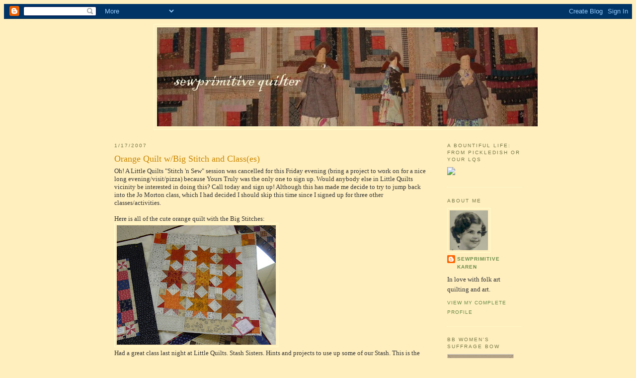

--- FILE ---
content_type: text/html; charset=UTF-8
request_url: https://sewprimitive.blogspot.com/2007/01/orange-quilt-wbig-stitch-and-classes.html?showComment=1169039580000
body_size: 17995
content:
<!DOCTYPE html>
<html dir='ltr' xmlns='http://www.w3.org/1999/xhtml' xmlns:b='http://www.google.com/2005/gml/b' xmlns:data='http://www.google.com/2005/gml/data' xmlns:expr='http://www.google.com/2005/gml/expr'>
<head>
<link href='https://www.blogger.com/static/v1/widgets/55013136-widget_css_bundle.css' rel='stylesheet' type='text/css'/>
<meta content='text/html; charset=UTF-8' http-equiv='Content-Type'/>
<meta content='blogger' name='generator'/>
<link href='https://sewprimitive.blogspot.com/favicon.ico' rel='icon' type='image/x-icon'/>
<link href='http://sewprimitive.blogspot.com/2007/01/orange-quilt-wbig-stitch-and-classes.html' rel='canonical'/>
<link rel="alternate" type="application/atom+xml" title="sewprimitive quilter - Atom" href="https://sewprimitive.blogspot.com/feeds/posts/default" />
<link rel="alternate" type="application/rss+xml" title="sewprimitive quilter - RSS" href="https://sewprimitive.blogspot.com/feeds/posts/default?alt=rss" />
<link rel="service.post" type="application/atom+xml" title="sewprimitive quilter - Atom" href="https://www.blogger.com/feeds/27252716/posts/default" />

<link rel="alternate" type="application/atom+xml" title="sewprimitive quilter - Atom" href="https://sewprimitive.blogspot.com/feeds/3904795068498824799/comments/default" />
<!--Can't find substitution for tag [blog.ieCssRetrofitLinks]-->
<link href='https://blogger.googleusercontent.com/img/b/R29vZ2xl/AVvXsEh6hIXuOyHsZ_cp9G7DZ73_9M2pRdULgROfV43Tv05QKEN5QH_3OPhVzViQBJSXB-Wf688C9NZIMm6ucP4McYYxyP2W-Pzp_M9w3ktaXNBtk-7C4GbdV0OQSHKXuQhtHF7J3jh9_w/s320/070117f.JPG' rel='image_src'/>
<meta content='http://sewprimitive.blogspot.com/2007/01/orange-quilt-wbig-stitch-and-classes.html' property='og:url'/>
<meta content='Orange Quilt w/Big Stitch and Class(es)' property='og:title'/>
<meta content='Oh!  A Little Quilts &quot;Stitch &#39;n Sew&quot; session was cancelled for this Friday evening (bring a project to work on for a nice long evening/visit...' property='og:description'/>
<meta content='https://blogger.googleusercontent.com/img/b/R29vZ2xl/AVvXsEh6hIXuOyHsZ_cp9G7DZ73_9M2pRdULgROfV43Tv05QKEN5QH_3OPhVzViQBJSXB-Wf688C9NZIMm6ucP4McYYxyP2W-Pzp_M9w3ktaXNBtk-7C4GbdV0OQSHKXuQhtHF7J3jh9_w/w1200-h630-p-k-no-nu/070117f.JPG' property='og:image'/>
<title>sewprimitive quilter: Orange Quilt w/Big Stitch and Class(es)</title>
<style id='page-skin-1' type='text/css'><!--
/*
-----------------------------------------------
Blogger Template Style
Name:     Minima Ochre
Designer: Douglas Bowman
URL:      www.stopdesign.com
Date:     26 Feb 2004
Updated by: Blogger Team
----------------------------------------------- */
/* Variable definitions
====================
<Variable name="bgcolor" description="Page Background Color"
type="color" default="#dd9">
<Variable name="textcolor" description="Text Color"
type="color" default="#333">
<Variable name="linkcolor" description="Link Color"
type="color" default="#684">
<Variable name="pagetitlecolor" description="Blog Title Color"
type="color" default="#874">
<Variable name="descriptioncolor" description="Blog Description Color"
type="color" default="#a83">
<Variable name="titlecolor" description="Post Title Color"
type="color" default="#c80">
<Variable name="bordercolor" description="Border Color"
type="color" default="#ffc">
<Variable name="sidebarcolor" description="Sidebar Title Color"
type="color" default="#774">
<Variable name="sidebartextcolor" description="Sidebar Text Color"
type="color" default="#333">
<Variable name="visitedlinkcolor" description="Visited Link Color"
type="color" default="#996">
<Variable name="bodyfont" description="Text Font"
type="font" default="normal normal 100% Georgia, Serif">
<Variable name="headerfont" description="Sidebar Title Font"
type="font"
default="normal normal 78% 'Trebuchet MS',Trebuchet,Arial,Verdana,Sans-serif">
<Variable name="pagetitlefont" description="Blog Title Font"
type="font"
default="normal normal 200% Georgia, Serif">
<Variable name="descriptionfont" description="Blog Description Font"
type="font"
default="normal normal 78% 'Trebuchet MS', Trebuchet, Arial, Verdana, Sans-serif">
<Variable name="postfooterfont" description="Post Footer Font"
type="font"
default="normal normal 78% 'Trebuchet MS', Trebuchet, Arial, Verdana, Sans-serif">
*/
/* Use this with templates/template-twocol.html */
body {
background:#ffefbf;
color:#333333;
font:x-small Georgia Serif;
font-size/* */:/**/small;
font-size: /**/small;
text-align: center;
}
a:link {
color:#668844;
text-decoration:none;
}
a:visited {
color:#999966;
text-decoration:none;
}
a:hover {
color:#cc8800;
text-decoration:underline;
}
a img {
border-width:0;
}
/* Header
-----------------------------------------------
*/
#header-wrapper {
width:660px;
margin:0 auto 10px;
border:1px solid #ffffcc;
}
#header-inner {
background-position: center;
margin-left: auto;
margin-right: auto;
}
#header {
margin: 5px;
border: 1px solid #ffffcc;
text-align: center;
color:#887744;
}
#header h1 {
margin:5px 5px 0;
padding:15px 20px .25em;
line-height:1.2em;
text-transform:uppercase;
letter-spacing:.2em;
font: normal normal 200% Georgia, Serif;
}
#header a {
color:#887744;
text-decoration:none;
}
#header a:hover {
color:#887744;
}
#header .description {
margin:0 5px 5px;
padding:0 20px 15px;
max-width:700px;
text-transform:uppercase;
letter-spacing:.2em;
line-height: 1.4em;
font: normal normal 78% 'Trebuchet MS', Trebuchet, Arial, Verdana, Sans-serif;
color: #000000;
}
#header img {
margin-left: auto;
margin-right: auto;
}
/* Outer-Wrapper
----------------------------------------------- */
#outer-wrapper {
width: 820px;
margin:0 auto;
padding:10px;
text-align:left;
font: normal normal 100% Georgia, Serif;
}
#main-wrapper {
width: 630px;
float: left;
word-wrap: break-word; /* fix for long text breaking sidebar float in IE */
overflow: hidden;     /* fix for long non-text content breaking IE sidebar float */
}
#sidebar-wrapper {
width: 150px;
float: right;
word-wrap: break-word; /* fix for long text breaking sidebar float in IE */
overflow: hidden;     /* fix for long non-text content breaking IE sidebar float */
}
/* Headings
----------------------------------------------- */
h2 {
margin:1.5em 0 .75em;
font:normal normal 78% 'Trebuchet MS',Trebuchet,Arial,Verdana,Sans-serif;
line-height: 1.4em;
text-transform:uppercase;
letter-spacing:.2em;
color:#777744;
}
/* Posts
-----------------------------------------------
*/
h2.date-header {
margin:1.5em 0 .5em;
}
.post {
margin:.5em 0 1.5em;
border-bottom:1px dotted #ffffcc;
padding-bottom:1.5em;
}
.post h3 {
margin:.25em 0 0;
padding:0 0 4px;
font-size:140%;
font-weight:normal;
line-height:1.4em;
color:#cc8800;
}
.post h3 a, .post h3 a:visited, .post h3 strong {
display:block;
text-decoration:none;
color:#cc8800;
font-weight:normal;
}
.post h3 strong, .post h3 a:hover {
color:#333333;
}
.post p {
margin:0 0 .75em;
line-height:1.6em;
}
.post-footer {
margin: .75em 0;
color:#777744;
text-transform:uppercase;
letter-spacing:.1em;
font: normal normal 78% 'Trebuchet MS', Trebuchet, Arial, Verdana, Sans-serif;
line-height: 1.4em;
}
.comment-link {
margin-left:.6em;
}
.post img {
padding:4px;
border:1px solid #ffffcc;
}
.post blockquote {
margin:1em 20px;
}
.post blockquote p {
margin:.75em 0;
}
/* Comments
----------------------------------------------- */
#comments h4 {
margin:1em 0;
font-weight: bold;
line-height: 1.4em;
text-transform:uppercase;
letter-spacing:.2em;
color: #777744;
}
#comments-block {
margin:1em 0 1.5em;
line-height:1.6em;
}
#comments-block .comment-author {
margin:.5em 0;
}
#comments-block .comment-body {
margin:.25em 0 0;
}
#comments-block .comment-footer {
margin:-.25em 0 2em;
line-height: 1.4em;
text-transform:uppercase;
letter-spacing:.1em;
}
#comments-block .comment-body p {
margin:0 0 .75em;
}
.deleted-comment {
font-style:italic;
color:gray;
}
.feed-links {
clear: both;
line-height: 2.5em;
}
#blog-pager-newer-link {
float: left;
}
#blog-pager-older-link {
float: right;
}
#blog-pager {
text-align: center;
}
/* Sidebar Content
----------------------------------------------- */
.sidebar {
color: #333333;
line-height: 1.5em;
}
.sidebar ul {
list-style:none;
margin:0 0 0;
padding:0 0 0;
}
.sidebar li {
margin:0;
padding:0 0 .25em 15px;
text-indent:-15px;
line-height:1.5em;
}
.sidebar .widget, .main .widget {
border-bottom:1px dotted #ffffcc;
margin:0 0 1.5em;
padding:0 0 1.5em;
}
.main .Blog {
border-bottom-width: 0;
}
/* Profile
----------------------------------------------- */
.profile-img {
float: left;
margin: 0 5px 5px 0;
padding: 4px;
border: 1px solid #ffffcc;
}
.profile-data {
margin:0;
text-transform:uppercase;
letter-spacing:.1em;
font: normal normal 78% 'Trebuchet MS', Trebuchet, Arial, Verdana, Sans-serif;
color: #777744;
font-weight: bold;
line-height: 1.6em;
}
.profile-datablock {
margin:.5em 0 .5em;
}
.profile-textblock {
margin: 0.5em 0;
line-height: 1.6em;
}
.profile-link {
font: normal normal 78% 'Trebuchet MS', Trebuchet, Arial, Verdana, Sans-serif;
text-transform: uppercase;
letter-spacing: .1em;
}
/* Footer
----------------------------------------------- */
#footer {
width:660px;
clear:both;
margin:0 auto;
padding-top:15px;
line-height: 1.6em;
text-transform:uppercase;
letter-spacing:.1em;
text-align: center;
}
/** Page structure tweaks for layout editor wireframe */
body#layout #header {
margin-left: 0px;
margin-right: 0px;
}

--></style>
<link href='https://www.blogger.com/dyn-css/authorization.css?targetBlogID=27252716&amp;zx=abe29e2b-9252-4eef-905a-7fe3033e3e0d' media='none' onload='if(media!=&#39;all&#39;)media=&#39;all&#39;' rel='stylesheet'/><noscript><link href='https://www.blogger.com/dyn-css/authorization.css?targetBlogID=27252716&amp;zx=abe29e2b-9252-4eef-905a-7fe3033e3e0d' rel='stylesheet'/></noscript>
<meta name='google-adsense-platform-account' content='ca-host-pub-1556223355139109'/>
<meta name='google-adsense-platform-domain' content='blogspot.com'/>

</head>
<body>
<div class='navbar section' id='navbar'><div class='widget Navbar' data-version='1' id='Navbar1'><script type="text/javascript">
    function setAttributeOnload(object, attribute, val) {
      if(window.addEventListener) {
        window.addEventListener('load',
          function(){ object[attribute] = val; }, false);
      } else {
        window.attachEvent('onload', function(){ object[attribute] = val; });
      }
    }
  </script>
<div id="navbar-iframe-container"></div>
<script type="text/javascript" src="https://apis.google.com/js/platform.js"></script>
<script type="text/javascript">
      gapi.load("gapi.iframes:gapi.iframes.style.bubble", function() {
        if (gapi.iframes && gapi.iframes.getContext) {
          gapi.iframes.getContext().openChild({
              url: 'https://www.blogger.com/navbar/27252716?po\x3d3904795068498824799\x26origin\x3dhttps://sewprimitive.blogspot.com',
              where: document.getElementById("navbar-iframe-container"),
              id: "navbar-iframe"
          });
        }
      });
    </script><script type="text/javascript">
(function() {
var script = document.createElement('script');
script.type = 'text/javascript';
script.src = '//pagead2.googlesyndication.com/pagead/js/google_top_exp.js';
var head = document.getElementsByTagName('head')[0];
if (head) {
head.appendChild(script);
}})();
</script>
</div></div>
<div id='outer-wrapper'><div id='wrap2'>
<!-- skip links for text browsers -->
<span id='skiplinks' style='display:none;'>
<a href='#main'>skip to main </a> |
      <a href='#sidebar'>skip to sidebar</a>
</span>
<div id='header-wrapper'>
<div class='header section' id='header'><div class='widget Header' data-version='1' id='Header1'>
<div id='header-inner'>
<a href='https://sewprimitive.blogspot.com/' style='display: block'>
<img alt='sewprimitive quilter' height='199px; ' id='Header1_headerimg' src='https://blogger.googleusercontent.com/img/b/R29vZ2xl/AVvXsEi8q4mAug1ZKTBaHUvHG4-2frG9AtyeIqsGFCOKs0lZ_9yrFFpcFGBoeirLXciVX-db49XuofW8DG3_FXAfnxKnNpUgAbCnkVNTiLGnHoTWL6ihz7fNdIOJDPpH4KJlOJ66gRdvbg/s1600/071111banner02.jpg' style='display: block' width='766px; '/>
</a>
</div>
</div></div>
</div>
<div id='content-wrapper'>
<div id='crosscol-wrapper' style='text-align:center'>
<div class='crosscol no-items section' id='crosscol'></div>
</div>
<div id='main-wrapper'>
<div class='main section' id='main'><div class='widget Blog' data-version='1' id='Blog1'>
<div class='blog-posts hfeed'>

          <div class="date-outer">
        
<h2 class='date-header'><span>1/17/2007</span></h2>

          <div class="date-posts">
        
<div class='post-outer'>
<div class='post hentry uncustomized-post-template' itemprop='blogPost' itemscope='itemscope' itemtype='http://schema.org/BlogPosting'>
<meta content='https://blogger.googleusercontent.com/img/b/R29vZ2xl/AVvXsEh6hIXuOyHsZ_cp9G7DZ73_9M2pRdULgROfV43Tv05QKEN5QH_3OPhVzViQBJSXB-Wf688C9NZIMm6ucP4McYYxyP2W-Pzp_M9w3ktaXNBtk-7C4GbdV0OQSHKXuQhtHF7J3jh9_w/s320/070117f.JPG' itemprop='image_url'/>
<meta content='27252716' itemprop='blogId'/>
<meta content='3904795068498824799' itemprop='postId'/>
<a name='3904795068498824799'></a>
<h3 class='post-title entry-title' itemprop='name'>
Orange Quilt w/Big Stitch and Class(es)
</h3>
<div class='post-header'>
<div class='post-header-line-1'></div>
</div>
<div class='post-body entry-content' id='post-body-3904795068498824799' itemprop='description articleBody'>
Oh!  A Little Quilts "Stitch 'n Sew" session was cancelled for this Friday evening (bring a project to work on for a nice long evening/visit/pizza) because Yours Truly was the only one to sign up.  Would anybody else in Little Quilts vicinity be interested in doing this?  Call today and sign up!  Although this has made me decide to try to jump back into the Jo Morton class, which I had decided I should skip this time since I signed up for three other classes/activities.<br /><br />Here is all of the cute orange quilt with the Big Stitches:<br /><a href="https://blogger.googleusercontent.com/img/b/R29vZ2xl/AVvXsEh6hIXuOyHsZ_cp9G7DZ73_9M2pRdULgROfV43Tv05QKEN5QH_3OPhVzViQBJSXB-Wf688C9NZIMm6ucP4McYYxyP2W-Pzp_M9w3ktaXNBtk-7C4GbdV0OQSHKXuQhtHF7J3jh9_w/s1600-h/070117f.JPG"><img alt="" border="0" id="BLOGGER_PHOTO_ID_5020973396037701010" src="https://blogger.googleusercontent.com/img/b/R29vZ2xl/AVvXsEh6hIXuOyHsZ_cp9G7DZ73_9M2pRdULgROfV43Tv05QKEN5QH_3OPhVzViQBJSXB-Wf688C9NZIMm6ucP4McYYxyP2W-Pzp_M9w3ktaXNBtk-7C4GbdV0OQSHKXuQhtHF7J3jh9_w/s320/070117f.JPG" style="cursor:pointer; cursor:hand;" /></a><br />Had a great class last night at Little Quilts.  Stash Sisters.  Hints and projects to use up some of our Stash.  This is the one where we meet for dinner beforehand at the Sidelines Grill right next to the shop; since I have been doing Weight Watchers faithfully for five months now (190.8/154/135...boy is it coming off slowly now) and rarely go to a restaurant and never to a drive-thru type place, have never had a hamburger and fries, this meal out is a Total Treasured Treat (chicken quesadillas appetizer).  Anyway, one Stash Buster suggestion is a charm quilt, example shown here that Mary Ellen made long ago:<br /><a href="https://blogger.googleusercontent.com/img/b/R29vZ2xl/AVvXsEg6YHKdF3Dj1YUqqcgs0PbEjA0vP8slQcYYEX4O3vug0kiLaD_SnC2rDYaq7z1t_kR9DFpQU3q9XoEtINo-nULr6vco3QQY4f7HIwFidal4Yxg1dC4WnlqTMorR507P5gRnlIflPQ/s1600-h/070117b.JPG"><img alt="" border="0" id="BLOGGER_PHOTO_ID_5020973400332668322" src="https://blogger.googleusercontent.com/img/b/R29vZ2xl/AVvXsEg6YHKdF3Dj1YUqqcgs0PbEjA0vP8slQcYYEX4O3vug0kiLaD_SnC2rDYaq7z1t_kR9DFpQU3q9XoEtINo-nULr6vco3QQY4f7HIwFidal4Yxg1dC4WnlqTMorR507P5gRnlIflPQ/s320/070117b.JPG" style="cursor:pointer; cursor:hand;" /></a><br />Here is the beginnings of putting together one of my set of alternate blocks from 2006 Second Saturday Sampler, using Sharyn Craig's Twist 'n Turn technique.  I usually don't do these wild and crazy (!) things, and it's fun to try it:<br /><a href="https://blogger.googleusercontent.com/img/b/R29vZ2xl/AVvXsEifLapiU9VmU6Lw-1EHnyIYda51QplUxi1s7XbW5hC13eCaxBY0P51ySl4bAHAzq0I6Uy0MEwrg2rMkhw0eD7JXajjiK9msITdyNzVsKqn7nkkCdUxbxSHrTndU4Bf8m7HJjDOlmQ/s1600-h/070117a.JPG"><img alt="" border="0" id="BLOGGER_PHOTO_ID_5020973400332668338" src="https://blogger.googleusercontent.com/img/b/R29vZ2xl/AVvXsEifLapiU9VmU6Lw-1EHnyIYda51QplUxi1s7XbW5hC13eCaxBY0P51ySl4bAHAzq0I6Uy0MEwrg2rMkhw0eD7JXajjiK9msITdyNzVsKqn7nkkCdUxbxSHrTndU4Bf8m7HJjDOlmQ/s320/070117a.JPG" style="cursor:pointer; cursor:hand;" /></a><br />Usually you do this thing with a square block.  She has an example or two of rectangular blocks in her book, with the caption "it is trickier to do the figuring for a rectangular block..." but no instructions.  This is the second set of strips I put on for the block set, having destroyed the first set with experimental cutting, but after a little session with pencil and graph paper, I got it figured out.
<div style='clear: both;'></div>
</div>
<div class='post-footer'>
<div class='post-footer-line post-footer-line-1'>
<span class='post-author vcard'>
Posted by
<span class='fn' itemprop='author' itemscope='itemscope' itemtype='http://schema.org/Person'>
<meta content='https://www.blogger.com/profile/04125490235366694521' itemprop='url'/>
<a class='g-profile' href='https://www.blogger.com/profile/04125490235366694521' rel='author' title='author profile'>
<span itemprop='name'>sewprimitive karen</span>
</a>
</span>
</span>
<span class='post-timestamp'>
at
<meta content='http://sewprimitive.blogspot.com/2007/01/orange-quilt-wbig-stitch-and-classes.html' itemprop='url'/>
<a class='timestamp-link' href='https://sewprimitive.blogspot.com/2007/01/orange-quilt-wbig-stitch-and-classes.html' rel='bookmark' title='permanent link'><abbr class='published' itemprop='datePublished' title='2007-01-17T07:18:00-05:00'>7:18 AM</abbr></a>
</span>
<span class='post-comment-link'>
</span>
<span class='post-icons'>
<span class='item-control blog-admin pid-634939002'>
<a href='https://www.blogger.com/post-edit.g?blogID=27252716&postID=3904795068498824799&from=pencil' title='Edit Post'>
<img alt='' class='icon-action' height='18' src='https://resources.blogblog.com/img/icon18_edit_allbkg.gif' width='18'/>
</a>
</span>
</span>
<div class='post-share-buttons goog-inline-block'>
</div>
</div>
<div class='post-footer-line post-footer-line-2'>
<span class='post-labels'>
</span>
</div>
<div class='post-footer-line post-footer-line-3'>
<span class='post-location'>
</span>
</div>
</div>
</div>
<div class='comments' id='comments'>
<a name='comments'></a>
<h4>13 comments:</h4>
<div id='Blog1_comments-block-wrapper'>
<dl class='avatar-comment-indent' id='comments-block'>
<dt class='comment-author ' id='c4953620810076108933'>
<a name='c4953620810076108933'></a>
<div class="avatar-image-container vcard"><span dir="ltr"><a href="https://www.blogger.com/profile/06319271181930512880" target="" rel="nofollow" onclick="" class="avatar-hovercard" id="av-4953620810076108933-06319271181930512880"><img src="https://resources.blogblog.com/img/blank.gif" width="35" height="35" class="delayLoad" style="display: none;" longdesc="//blogger.googleusercontent.com/img/b/R29vZ2xl/AVvXsEh4cmepffwMfvWx9DhIZtwBuFKhPqzfk6b5C0GMwvj74j-GApxf4ByFhcr_mdTq9STVxEifu0b2W9-OYjwqvtV0Oh2hpKiaJANeIgthIicLn3yrEaoIcQD3RmV5KguzzQ/s45-c/amy.jpg" alt="" title="The Calico Cat">

<noscript><img src="//blogger.googleusercontent.com/img/b/R29vZ2xl/AVvXsEh4cmepffwMfvWx9DhIZtwBuFKhPqzfk6b5C0GMwvj74j-GApxf4ByFhcr_mdTq9STVxEifu0b2W9-OYjwqvtV0Oh2hpKiaJANeIgthIicLn3yrEaoIcQD3RmV5KguzzQ/s45-c/amy.jpg" width="35" height="35" class="photo" alt=""></noscript></a></span></div>
<a href='https://www.blogger.com/profile/06319271181930512880' rel='nofollow'>The Calico Cat</a>
said...
</dt>
<dd class='comment-body' id='Blog1_cmt-4953620810076108933'>
<p>
Who would have thought that something so simple would be so effective.... Orange & lights... (I always use my orange as a light - with dark blue or purple) Definately something here to think about...
</p>
</dd>
<dd class='comment-footer'>
<span class='comment-timestamp'>
<a href='https://sewprimitive.blogspot.com/2007/01/orange-quilt-wbig-stitch-and-classes.html?showComment=1169039580000#c4953620810076108933' title='comment permalink'>
8:13 AM
</a>
<span class='item-control blog-admin pid-2132979428'>
<a class='comment-delete' href='https://www.blogger.com/comment/delete/27252716/4953620810076108933' title='Delete Comment'>
<img src='https://resources.blogblog.com/img/icon_delete13.gif'/>
</a>
</span>
</span>
</dd>
<dt class='comment-author ' id='c7819101715054543887'>
<a name='c7819101715054543887'></a>
<div class="avatar-image-container vcard"><span dir="ltr"><a href="https://www.blogger.com/profile/00359729464800550859" target="" rel="nofollow" onclick="" class="avatar-hovercard" id="av-7819101715054543887-00359729464800550859"><img src="https://resources.blogblog.com/img/blank.gif" width="35" height="35" class="delayLoad" style="display: none;" longdesc="//1.bp.blogspot.com/_29cjh6xYLSY/TKk48IJZwXI/AAAAAAAAALE/GwKFYA3qqoA/S45-s35/COMB_WAGONWHEEL_SMALL.jpg" alt="" title="Melanie">

<noscript><img src="//1.bp.blogspot.com/_29cjh6xYLSY/TKk48IJZwXI/AAAAAAAAALE/GwKFYA3qqoA/S45-s35/COMB_WAGONWHEEL_SMALL.jpg" width="35" height="35" class="photo" alt=""></noscript></a></span></div>
<a href='https://www.blogger.com/profile/00359729464800550859' rel='nofollow'>Melanie</a>
said...
</dt>
<dd class='comment-body' id='Blog1_cmt-7819101715054543887'>
<p>
Looks like summertime to me...I love the srappy charm quilt.
</p>
</dd>
<dd class='comment-footer'>
<span class='comment-timestamp'>
<a href='https://sewprimitive.blogspot.com/2007/01/orange-quilt-wbig-stitch-and-classes.html?showComment=1169040360000#c7819101715054543887' title='comment permalink'>
8:26 AM
</a>
<span class='item-control blog-admin pid-1884873428'>
<a class='comment-delete' href='https://www.blogger.com/comment/delete/27252716/7819101715054543887' title='Delete Comment'>
<img src='https://resources.blogblog.com/img/icon_delete13.gif'/>
</a>
</span>
</span>
</dd>
<dt class='comment-author ' id='c5041081971813728221'>
<a name='c5041081971813728221'></a>
<div class="avatar-image-container vcard"><span dir="ltr"><a href="https://www.blogger.com/profile/17872055894285312153" target="" rel="nofollow" onclick="" class="avatar-hovercard" id="av-5041081971813728221-17872055894285312153"><img src="https://resources.blogblog.com/img/blank.gif" width="35" height="35" class="delayLoad" style="display: none;" longdesc="//blogger.googleusercontent.com/img/b/R29vZ2xl/AVvXsEjcVlWE_rGwRrTLmFJjBm5bezx3wTuDQlBA162GWikkAA5tPvSIAyWTrU5WNjlzCaXFOq87IryipJ3c_Dkq3s4t-9kWMxLC3vacni0HQNrL6Yup38kreH7kJwWBX34MZA/s45-c/1.JPG" alt="" title="Libby">

<noscript><img src="//blogger.googleusercontent.com/img/b/R29vZ2xl/AVvXsEjcVlWE_rGwRrTLmFJjBm5bezx3wTuDQlBA162GWikkAA5tPvSIAyWTrU5WNjlzCaXFOq87IryipJ3c_Dkq3s4t-9kWMxLC3vacni0HQNrL6Yup38kreH7kJwWBX34MZA/s45-c/1.JPG" width="35" height="35" class="photo" alt=""></noscript></a></span></div>
<a href='https://www.blogger.com/profile/17872055894285312153' rel='nofollow'>Libby</a>
said...
</dt>
<dd class='comment-body' id='Blog1_cmt-5041081971813728221'>
<p>
Wow - those oranges looks great.  I don't think I have much orange in my stash, but maybe I should rethink that.<br />Your Weight Watchers stats are great.  Congratulations -- very inspiring *S*
</p>
</dd>
<dd class='comment-footer'>
<span class='comment-timestamp'>
<a href='https://sewprimitive.blogspot.com/2007/01/orange-quilt-wbig-stitch-and-classes.html?showComment=1169045100000#c5041081971813728221' title='comment permalink'>
9:45 AM
</a>
<span class='item-control blog-admin pid-560787398'>
<a class='comment-delete' href='https://www.blogger.com/comment/delete/27252716/5041081971813728221' title='Delete Comment'>
<img src='https://resources.blogblog.com/img/icon_delete13.gif'/>
</a>
</span>
</span>
</dd>
<dt class='comment-author ' id='c5551314800218087137'>
<a name='c5551314800218087137'></a>
<div class="avatar-image-container vcard"><span dir="ltr"><a href="https://www.blogger.com/profile/05740642815128986086" target="" rel="nofollow" onclick="" class="avatar-hovercard" id="av-5551314800218087137-05740642815128986086"><img src="https://resources.blogblog.com/img/blank.gif" width="35" height="35" class="delayLoad" style="display: none;" longdesc="//blogger.googleusercontent.com/img/b/R29vZ2xl/AVvXsEgQ-EPWPn1l_mXFrefUfGxfjfzPbUChM4yowBU01TvasTXg4kmNG1dsUweSQpQBWMIfO1cjlCSFUD_A_gHBUwI1a-21-pG-3wnAZ6GJKaRZzdz2iyZKN5BoyT8TmLIYFw/s45-c/DSC00786.JPG" alt="" title="Carol">

<noscript><img src="//blogger.googleusercontent.com/img/b/R29vZ2xl/AVvXsEgQ-EPWPn1l_mXFrefUfGxfjfzPbUChM4yowBU01TvasTXg4kmNG1dsUweSQpQBWMIfO1cjlCSFUD_A_gHBUwI1a-21-pG-3wnAZ6GJKaRZzdz2iyZKN5BoyT8TmLIYFw/s45-c/DSC00786.JPG" width="35" height="35" class="photo" alt=""></noscript></a></span></div>
<a href='https://www.blogger.com/profile/05740642815128986086' rel='nofollow'>Carol</a>
said...
</dt>
<dd class='comment-body' id='Blog1_cmt-5551314800218087137'>
<p>
The little orange quilt is great.  Thanks for sharing the charm quilt picture also.  Congratulations on your great weight loss.  What an inspiration you are!
</p>
</dd>
<dd class='comment-footer'>
<span class='comment-timestamp'>
<a href='https://sewprimitive.blogspot.com/2007/01/orange-quilt-wbig-stitch-and-classes.html?showComment=1169046300000#c5551314800218087137' title='comment permalink'>
10:05 AM
</a>
<span class='item-control blog-admin pid-864132843'>
<a class='comment-delete' href='https://www.blogger.com/comment/delete/27252716/5551314800218087137' title='Delete Comment'>
<img src='https://resources.blogblog.com/img/icon_delete13.gif'/>
</a>
</span>
</span>
</dd>
<dt class='comment-author ' id='c2632056423377671307'>
<a name='c2632056423377671307'></a>
<div class="avatar-image-container vcard"><span dir="ltr"><a href="https://www.blogger.com/profile/07125491177774966237" target="" rel="nofollow" onclick="" class="avatar-hovercard" id="av-2632056423377671307-07125491177774966237"><img src="https://resources.blogblog.com/img/blank.gif" width="35" height="35" class="delayLoad" style="display: none;" longdesc="//blogger.googleusercontent.com/img/b/R29vZ2xl/AVvXsEhghfvToy5tlRk3BEPXBz2l3fUCfEDMhC2-VOag_4qWDsuaQvXqf8tTm_qw5xQSUDsiCISOKLiPNP-buxXXRJFTI3T8iVzRoKIsUYwBvT6OCIa4EKr6V0btnKFCX0CByA/s45-c/101_PANA-P1010384_P1010384.JPG" alt="" title="Patti">

<noscript><img src="//blogger.googleusercontent.com/img/b/R29vZ2xl/AVvXsEhghfvToy5tlRk3BEPXBz2l3fUCfEDMhC2-VOag_4qWDsuaQvXqf8tTm_qw5xQSUDsiCISOKLiPNP-buxXXRJFTI3T8iVzRoKIsUYwBvT6OCIa4EKr6V0btnKFCX0CByA/s45-c/101_PANA-P1010384_P1010384.JPG" width="35" height="35" class="photo" alt=""></noscript></a></span></div>
<a href='https://www.blogger.com/profile/07125491177774966237' rel='nofollow'>Patti</a>
said...
</dt>
<dd class='comment-body' id='Blog1_cmt-2632056423377671307'>
<p>
Oh, I'd sign up in a minute if I lived nearby.  But then it's probably a good thing for my "no buy" pledge that I DON'T live nearby!
</p>
</dd>
<dd class='comment-footer'>
<span class='comment-timestamp'>
<a href='https://sewprimitive.blogspot.com/2007/01/orange-quilt-wbig-stitch-and-classes.html?showComment=1169051580000#c2632056423377671307' title='comment permalink'>
11:33 AM
</a>
<span class='item-control blog-admin pid-884940854'>
<a class='comment-delete' href='https://www.blogger.com/comment/delete/27252716/2632056423377671307' title='Delete Comment'>
<img src='https://resources.blogblog.com/img/icon_delete13.gif'/>
</a>
</span>
</span>
</dd>
<dt class='comment-author ' id='c7173249621185987227'>
<a name='c7173249621185987227'></a>
<div class="avatar-image-container vcard"><span dir="ltr"><a href="https://www.blogger.com/profile/08462858715264217775" target="" rel="nofollow" onclick="" class="avatar-hovercard" id="av-7173249621185987227-08462858715264217775"><img src="https://resources.blogblog.com/img/blank.gif" width="35" height="35" class="delayLoad" style="display: none;" longdesc="//3.bp.blogspot.com/_yMxr7G9Jl-Q/S6eqjmNrmVI/AAAAAAAAA84/wAAfTBQaLBc/S45-s35/small%2Bgail%2Bavatar.jpg" alt="" title="Gail">

<noscript><img src="//3.bp.blogspot.com/_yMxr7G9Jl-Q/S6eqjmNrmVI/AAAAAAAAA84/wAAfTBQaLBc/S45-s35/small%2Bgail%2Bavatar.jpg" width="35" height="35" class="photo" alt=""></noscript></a></span></div>
<a href='https://www.blogger.com/profile/08462858715264217775' rel='nofollow'>Gail</a>
said...
</dt>
<dd class='comment-body' id='Blog1_cmt-7173249621185987227'>
<p>
I'm hoping for enough bad weather that everything (like work) will be cancelled tomorrow. They say we should get sleet, right??? How about you, wouldn't you prefer to stay home in jammies and sew?
</p>
</dd>
<dd class='comment-footer'>
<span class='comment-timestamp'>
<a href='https://sewprimitive.blogspot.com/2007/01/orange-quilt-wbig-stitch-and-classes.html?showComment=1169061840000#c7173249621185987227' title='comment permalink'>
2:24 PM
</a>
<span class='item-control blog-admin pid-854147106'>
<a class='comment-delete' href='https://www.blogger.com/comment/delete/27252716/7173249621185987227' title='Delete Comment'>
<img src='https://resources.blogblog.com/img/icon_delete13.gif'/>
</a>
</span>
</span>
</dd>
<dt class='comment-author ' id='c3421651108149697709'>
<a name='c3421651108149697709'></a>
<div class="avatar-image-container vcard"><span dir="ltr"><a href="https://www.blogger.com/profile/14648984294507789296" target="" rel="nofollow" onclick="" class="avatar-hovercard" id="av-3421651108149697709-14648984294507789296"><img src="https://resources.blogblog.com/img/blank.gif" width="35" height="35" class="delayLoad" style="display: none;" longdesc="//blogger.googleusercontent.com/img/b/R29vZ2xl/AVvXsEiI-KX-rpVQeVwK_UfQRqrW1OtMoi74aHn41MAyer961V346c6KKjuu5nP6ikMIojxDX8t5SOlVRn4Op5J-nTlfklus5W3AoRFLQ0sxDPt0GQuY7i5Vsuh6W0nTMmuF7sM/s45-c/QS_2008_8739.jpg" alt="" title="dot">

<noscript><img src="//blogger.googleusercontent.com/img/b/R29vZ2xl/AVvXsEiI-KX-rpVQeVwK_UfQRqrW1OtMoi74aHn41MAyer961V346c6KKjuu5nP6ikMIojxDX8t5SOlVRn4Op5J-nTlfklus5W3AoRFLQ0sxDPt0GQuY7i5Vsuh6W0nTMmuF7sM/s45-c/QS_2008_8739.jpg" width="35" height="35" class="photo" alt=""></noscript></a></span></div>
<a href='https://www.blogger.com/profile/14648984294507789296' rel='nofollow'>dot</a>
said...
</dt>
<dd class='comment-body' id='Blog1_cmt-3421651108149697709'>
<p>
I ove the orange quilt.  I have to admit orange is my favorite color so my eye goes there immediately.  Sorry to hear you class has been canceled, I am sure there is a good reason.  Enjoy just sewing at home.
</p>
</dd>
<dd class='comment-footer'>
<span class='comment-timestamp'>
<a href='https://sewprimitive.blogspot.com/2007/01/orange-quilt-wbig-stitch-and-classes.html?showComment=1169064900000#c3421651108149697709' title='comment permalink'>
3:15 PM
</a>
<span class='item-control blog-admin pid-653631244'>
<a class='comment-delete' href='https://www.blogger.com/comment/delete/27252716/3421651108149697709' title='Delete Comment'>
<img src='https://resources.blogblog.com/img/icon_delete13.gif'/>
</a>
</span>
</span>
</dd>
<dt class='comment-author ' id='c1287943300557205501'>
<a name='c1287943300557205501'></a>
<div class="avatar-image-container avatar-stock"><span dir="ltr"><img src="//resources.blogblog.com/img/blank.gif" width="35" height="35" alt="" title="Anonymous">

</span></div>
Anonymous
said...
</dt>
<dd class='comment-body' id='Blog1_cmt-1287943300557205501'>
<p>
Gee, if those are big stitches what are your little stitches like!  The little quilt is wonderful and congrats on your weight loss - I must jump on the wagon too :-)
</p>
</dd>
<dd class='comment-footer'>
<span class='comment-timestamp'>
<a href='https://sewprimitive.blogspot.com/2007/01/orange-quilt-wbig-stitch-and-classes.html?showComment=1169065380000#c1287943300557205501' title='comment permalink'>
3:23 PM
</a>
<span class='item-control blog-admin pid-904828954'>
<a class='comment-delete' href='https://www.blogger.com/comment/delete/27252716/1287943300557205501' title='Delete Comment'>
<img src='https://resources.blogblog.com/img/icon_delete13.gif'/>
</a>
</span>
</span>
</dd>
<dt class='comment-author ' id='c8961174328737532345'>
<a name='c8961174328737532345'></a>
<div class="avatar-image-container vcard"><span dir="ltr"><a href="https://www.blogger.com/profile/07993337841578012623" target="" rel="nofollow" onclick="" class="avatar-hovercard" id="av-8961174328737532345-07993337841578012623"><img src="https://resources.blogblog.com/img/blank.gif" width="35" height="35" class="delayLoad" style="display: none;" longdesc="//blogger.googleusercontent.com/img/b/R29vZ2xl/AVvXsEjysQ26aH2fVzcgZg1WkXAzX8oRkVQpIMC3bXyCfGyT6mcjvj9tbeQxpEIoPKbPnFPh15LXXCAdG93G2jYO7eC8UJn1E5uEhHavGt6duDDjw0qEOGPLnVYUxjMdDo_C4w/s45-c/*" alt="" title="Lucy">

<noscript><img src="//blogger.googleusercontent.com/img/b/R29vZ2xl/AVvXsEjysQ26aH2fVzcgZg1WkXAzX8oRkVQpIMC3bXyCfGyT6mcjvj9tbeQxpEIoPKbPnFPh15LXXCAdG93G2jYO7eC8UJn1E5uEhHavGt6duDDjw0qEOGPLnVYUxjMdDo_C4w/s45-c/*" width="35" height="35" class="photo" alt=""></noscript></a></span></div>
<a href='https://www.blogger.com/profile/07993337841578012623' rel='nofollow'>Lucy</a>
said...
</dt>
<dd class='comment-body' id='Blog1_cmt-8961174328737532345'>
<p>
oohh I see your girlie again. i have to pick up that project.. I want to make something small , tho my daughter like it so much she want to have a whole quilt with girlies :-)) I wish I don't need sleep !
</p>
</dd>
<dd class='comment-footer'>
<span class='comment-timestamp'>
<a href='https://sewprimitive.blogspot.com/2007/01/orange-quilt-wbig-stitch-and-classes.html?showComment=1169067000000#c8961174328737532345' title='comment permalink'>
3:50 PM
</a>
<span class='item-control blog-admin pid-796846298'>
<a class='comment-delete' href='https://www.blogger.com/comment/delete/27252716/8961174328737532345' title='Delete Comment'>
<img src='https://resources.blogblog.com/img/icon_delete13.gif'/>
</a>
</span>
</span>
</dd>
<dt class='comment-author ' id='c440679422385529562'>
<a name='c440679422385529562'></a>
<div class="avatar-image-container avatar-stock"><span dir="ltr"><a href="https://www.blogger.com/profile/11185459238070654005" target="" rel="nofollow" onclick="" class="avatar-hovercard" id="av-440679422385529562-11185459238070654005"><img src="//www.blogger.com/img/blogger_logo_round_35.png" width="35" height="35" alt="" title="Lynn Dykstra">

</a></span></div>
<a href='https://www.blogger.com/profile/11185459238070654005' rel='nofollow'>Lynn Dykstra</a>
said...
</dt>
<dd class='comment-body' id='Blog1_cmt-440679422385529562'>
<p>
l love the orange quilt!
</p>
</dd>
<dd class='comment-footer'>
<span class='comment-timestamp'>
<a href='https://sewprimitive.blogspot.com/2007/01/orange-quilt-wbig-stitch-and-classes.html?showComment=1169095620000#c440679422385529562' title='comment permalink'>
11:47 PM
</a>
<span class='item-control blog-admin pid-744190340'>
<a class='comment-delete' href='https://www.blogger.com/comment/delete/27252716/440679422385529562' title='Delete Comment'>
<img src='https://resources.blogblog.com/img/icon_delete13.gif'/>
</a>
</span>
</span>
</dd>
<dt class='comment-author ' id='c1119891439045916764'>
<a name='c1119891439045916764'></a>
<div class="avatar-image-container vcard"><span dir="ltr"><a href="https://www.blogger.com/profile/02043640520513261597" target="" rel="nofollow" onclick="" class="avatar-hovercard" id="av-1119891439045916764-02043640520513261597"><img src="https://resources.blogblog.com/img/blank.gif" width="35" height="35" class="delayLoad" style="display: none;" longdesc="//blogger.googleusercontent.com/img/b/R29vZ2xl/AVvXsEgX1VtQrpRNQRqEoYlzpWkREqpWdjNiw2Mj1_siL6nJwgmJihJiW2KqvPNhGrViKDeZ_qflHuoAnB0_XeWzkTmHta-UUAIxvGZgfuHKeBD25fmT0Iv3vLpMxyko0qAEWpg/s45-c/pineapplemini-logo.JPG" alt="" title="Quilts And Pieces">

<noscript><img src="//blogger.googleusercontent.com/img/b/R29vZ2xl/AVvXsEgX1VtQrpRNQRqEoYlzpWkREqpWdjNiw2Mj1_siL6nJwgmJihJiW2KqvPNhGrViKDeZ_qflHuoAnB0_XeWzkTmHta-UUAIxvGZgfuHKeBD25fmT0Iv3vLpMxyko0qAEWpg/s45-c/pineapplemini-logo.JPG" width="35" height="35" class="photo" alt=""></noscript></a></span></div>
<a href='https://www.blogger.com/profile/02043640520513261597' rel='nofollow'>Quilts And Pieces</a>
said...
</dt>
<dd class='comment-body' id='Blog1_cmt-1119891439045916764'>
<p>
I'll post my version of that Jo Morton little star quilt on my blog.... It turned out cute too....
</p>
</dd>
<dd class='comment-footer'>
<span class='comment-timestamp'>
<a href='https://sewprimitive.blogspot.com/2007/01/orange-quilt-wbig-stitch-and-classes.html?showComment=1169131080000#c1119891439045916764' title='comment permalink'>
9:38 AM
</a>
<span class='item-control blog-admin pid-710611408'>
<a class='comment-delete' href='https://www.blogger.com/comment/delete/27252716/1119891439045916764' title='Delete Comment'>
<img src='https://resources.blogblog.com/img/icon_delete13.gif'/>
</a>
</span>
</span>
</dd>
<dt class='comment-author ' id='c3376100206592639272'>
<a name='c3376100206592639272'></a>
<div class="avatar-image-container vcard"><span dir="ltr"><a href="https://www.blogger.com/profile/12858005305717774606" target="" rel="nofollow" onclick="" class="avatar-hovercard" id="av-3376100206592639272-12858005305717774606"><img src="https://resources.blogblog.com/img/blank.gif" width="35" height="35" class="delayLoad" style="display: none;" longdesc="//blogger.googleusercontent.com/img/b/R29vZ2xl/AVvXsEiOJWQCKxy6qst3CG0TMZdCrFw3q_h8prnIMC5ahDreD5JAg__19j2oXwpudVYYcbyXVnM2PZFHVf-fyDFl-boSB5kC4wl-Y4vo2DppbUdpy669TDqoLSe0pdLkRtp9bGM/s45-c/*" alt="" title="Samantha">

<noscript><img src="//blogger.googleusercontent.com/img/b/R29vZ2xl/AVvXsEiOJWQCKxy6qst3CG0TMZdCrFw3q_h8prnIMC5ahDreD5JAg__19j2oXwpudVYYcbyXVnM2PZFHVf-fyDFl-boSB5kC4wl-Y4vo2DppbUdpy669TDqoLSe0pdLkRtp9bGM/s45-c/*" width="35" height="35" class="photo" alt=""></noscript></a></span></div>
<a href='https://www.blogger.com/profile/12858005305717774606' rel='nofollow'>Samantha</a>
said...
</dt>
<dd class='comment-body' id='Blog1_cmt-3376100206592639272'>
<p>
Your little orange quilt is lovely!
</p>
</dd>
<dd class='comment-footer'>
<span class='comment-timestamp'>
<a href='https://sewprimitive.blogspot.com/2007/01/orange-quilt-wbig-stitch-and-classes.html?showComment=1169232600000#c3376100206592639272' title='comment permalink'>
1:50 PM
</a>
<span class='item-control blog-admin pid-1090540024'>
<a class='comment-delete' href='https://www.blogger.com/comment/delete/27252716/3376100206592639272' title='Delete Comment'>
<img src='https://resources.blogblog.com/img/icon_delete13.gif'/>
</a>
</span>
</span>
</dd>
<dt class='comment-author ' id='c3078147151193670203'>
<a name='c3078147151193670203'></a>
<div class="avatar-image-container vcard"><span dir="ltr"><a href="https://www.blogger.com/profile/09870112367076954109" target="" rel="nofollow" onclick="" class="avatar-hovercard" id="av-3078147151193670203-09870112367076954109"><img src="https://resources.blogblog.com/img/blank.gif" width="35" height="35" class="delayLoad" style="display: none;" longdesc="//blogger.googleusercontent.com/img/b/R29vZ2xl/AVvXsEgFkktb5R7gCFYljf2eg6RM0NEjw0UU8wnLzB7b5snrKxPngAlts8lZ_DUE0RvehV-G41fcZPx2Muux_iStr2Ws0emgLgp4lJ_uz6zLIIObJ_eaq-7QlhuILoT0yCgH5A/s45-c/100_3573.jpg" alt="" title="Shelina">

<noscript><img src="//blogger.googleusercontent.com/img/b/R29vZ2xl/AVvXsEgFkktb5R7gCFYljf2eg6RM0NEjw0UU8wnLzB7b5snrKxPngAlts8lZ_DUE0RvehV-G41fcZPx2Muux_iStr2Ws0emgLgp4lJ_uz6zLIIObJ_eaq-7QlhuILoT0yCgH5A/s45-c/100_3573.jpg" width="35" height="35" class="photo" alt=""></noscript></a></span></div>
<a href='https://www.blogger.com/profile/09870112367076954109' rel='nofollow'>Shelina</a>
said...
</dt>
<dd class='comment-body' id='Blog1_cmt-3078147151193670203'>
<p>
All of these quilts are gorgeous.  I especially like the orange stars.  I am going to have to buy some orange fabric.
</p>
</dd>
<dd class='comment-footer'>
<span class='comment-timestamp'>
<a href='https://sewprimitive.blogspot.com/2007/01/orange-quilt-wbig-stitch-and-classes.html?showComment=1170529260000#c3078147151193670203' title='comment permalink'>
2:01 PM
</a>
<span class='item-control blog-admin pid-1479004428'>
<a class='comment-delete' href='https://www.blogger.com/comment/delete/27252716/3078147151193670203' title='Delete Comment'>
<img src='https://resources.blogblog.com/img/icon_delete13.gif'/>
</a>
</span>
</span>
</dd>
</dl>
</div>
<p class='comment-footer'>
<a href='https://www.blogger.com/comment/fullpage/post/27252716/3904795068498824799' onclick='javascript:window.open(this.href, "bloggerPopup", "toolbar=0,location=0,statusbar=1,menubar=0,scrollbars=yes,width=640,height=500"); return false;'>Post a Comment</a>
</p>
</div>
</div>

        </div></div>
      
</div>
<div class='blog-pager' id='blog-pager'>
<span id='blog-pager-newer-link'>
<a class='blog-pager-newer-link' href='https://sewprimitive.blogspot.com/2007/01/co-workers-cousins-do-good.html' id='Blog1_blog-pager-newer-link' title='Newer Post'>Newer Post</a>
</span>
<span id='blog-pager-older-link'>
<a class='blog-pager-older-link' href='https://sewprimitive.blogspot.com/2007/01/big-stitch-examples.html' id='Blog1_blog-pager-older-link' title='Older Post'>Older Post</a>
</span>
<a class='home-link' href='https://sewprimitive.blogspot.com/'>Home</a>
</div>
<div class='clear'></div>
<div class='post-feeds'>
<div class='feed-links'>
Subscribe to:
<a class='feed-link' href='https://sewprimitive.blogspot.com/feeds/3904795068498824799/comments/default' target='_blank' type='application/atom+xml'>Post Comments (Atom)</a>
</div>
</div>
</div></div>
</div>
<div id='sidebar-wrapper'>
<div class='sidebar section' id='sidebar'><div class='widget HTML' data-version='1' id='HTML9'>
<h2 class='title'>A Bountiful Life: from pickledish or your lqs</h2>
<div class='widget-content'>
<a href="https://www.pickledishstore.com/productDetail.php?PID=1288" target="_blank"><img src="https://lh3.googleusercontent.com/blogger_img_proxy/AEn0k_tkUXtJNW4SO64gS-7ozJHTwX7u4ViqgoyINb_ylBq19WoOSojqqyvHEsdd66pzO25PCCWr8gxxT5bPfMUIywEqAI3QgSenYz9-KZcq1al8zf7-=s0-d"></a>
</div>
<div class='clear'></div>
</div><div class='widget Profile' data-version='1' id='Profile1'>
<h2>About Me</h2>
<div class='widget-content'>
<a href='https://www.blogger.com/profile/04125490235366694521'><img alt='My photo' class='profile-img' height='80' src='//blogger.googleusercontent.com/img/b/R29vZ2xl/AVvXsEjnFdpTg92Udjf3pWlypIZ002152dbvqAe65251JjGvxemT9QnyWENZW3FYPEK_vDbC2sIZ3UxT6KYO9JBEfrNGgVBdXuTPGwfQ4yzUb9cqynbEdUg8-9efebd2Qip5nw/s220/me03.jpg' width='77'/></a>
<dl class='profile-datablock'>
<dt class='profile-data'>
<a class='profile-name-link g-profile' href='https://www.blogger.com/profile/04125490235366694521' rel='author' style='background-image: url(//www.blogger.com/img/logo-16.png);'>
sewprimitive karen
</a>
</dt>
<dd class='profile-textblock'>In love with folk art quilting and art.</dd>
</dl>
<a class='profile-link' href='https://www.blogger.com/profile/04125490235366694521' rel='author'>View my complete profile</a>
<div class='clear'></div>
</div>
</div><div class='widget Image' data-version='1' id='Image1'>
<h2>BB Women's Suffrage BOW</h2>
<div class='widget-content'>
<a href='http://sewprimitive.blogspot.com/p/bbs-womens-suffrage-block-of-week.html'>
<img alt='BB Women&#39;s Suffrage BOW' height='150' id='Image1_img' src='https://blogger.googleusercontent.com/img/b/R29vZ2xl/AVvXsEjAx6ApSe3gzv-Ss5LxMLccrtee6l4rvx4kYF3qDfq2SQ-gYxy51T8NOSsN3KsRWy6-uhNBeyVz-U_jOeyaIH4k3SOpS9LuxSpewB5pStcV1S7YoJ3VGIFLEIQgyDH7PS-DPYNu/s150/suffragequilt.JPG' width='134'/>
</a>
<br/>
</div>
<div class='clear'></div>
</div><div class='widget HTML' data-version='1' id='HTML4'>
<h2 class='title'>Folk Art Children</h2>
<div class='widget-content'>
quilt and needlepunch patterns for sale<br />

<a href="http://folkartchildren.com/"><img width="80" src="https://lh3.googleusercontent.com/blogger_img_proxy/AEn0k_vEs4JSgyUg2dLbUuKehEopuWlJ8MeXsxwUfKHmvs1zLzjD8ZxjHWX926wZara5olXOWiDPCbEKeUFNcQL6NEBKFs1niCYveGWpYevfdgJLAk6bbyvM3s9ttnwIIfRYGoYtYyA=s0-d"></a>
<a href="http://folkartchildren.com"><img src="https://lh3.googleusercontent.com/blogger_img_proxy/AEn0k_vRsBxTFCAu4HUbQAM0iIwiREqRd1AI3B9Uc_lpUnpKNVVLQwRFs6_OskUsnf-9HHHDYRNhkKfx5rPsZ9AMeggDaMJx3nnd4wxhy9FK8cB7VbJZRnrZhf79LAC4PEHqvNON3Fp363iv632Gzp9GJjk98lSx2-z6oOYw=s0-d"></a>
<a href="http://folkartchildren.com"><img src="https://lh3.googleusercontent.com/blogger_img_proxy/AEn0k_vBtXuBQ-hfRk44LFMIEEIfdm1RK4N5Um5HnXPz_6c_DmqeFEpl7Ta7txmTeHCHrpHtIAdY8AfyA9nDdjbH-DCPLDNtCp8kbckdZVMadLjzoLRUUM0O3ufkO-Sh3X_IUjLEorM-aRkYhg=s0-d"></a>
<a href="http://folkartchildren.com"><img src="https://lh3.googleusercontent.com/blogger_img_proxy/AEn0k_ul6zcz8v0B0e_uqVkvqng_D_d4RTEXA-1BDzmpc4JZ4TKO6lNWCW-dEnGxerFLvECyaYd5MXLxwsM7M2Os1W5B16QdI4XeC5ZiLFv7hgbkJexXJaizxMCzqsju-UCL08QCTLUJX1t7n5GMWbcM=s0-d"></a>
<img src="https://lh3.googleusercontent.com/blogger_img_proxy/AEn0k_tNpYeazfBSRC5ntiDeZk6QLqSF2mQ96WCn8D5tdGpVSxgbcKx5KhP05mpfmzKTK4__U2qeXNdGcr-11eH3HNataSlNl6Qe4cqVLGppVv_yIbmg7zkMc0nzoISfaQaBjxkx8imdzAaMKKusykQ_ji8hhfUy=s0-d" border="0" alt="Photobucket">
<a href="http://folkartchildren.com"><img src="https://lh3.googleusercontent.com/blogger_img_proxy/AEn0k_vB6heHL6uFDsoJaDhXi_HkuEMFkEMsNten-pZAAjnOhtArR88RG7cPJnkYpxhHe0_HxOP1GZfDj-E_dKtwV93yDiez87rlaomzoR0aPR8Cr9n6PLe4o60vWJTJiYv3p6PVZ0PL2bZ8whfEd3r3FC-2DA=s0-d"></a>
<a href="http://folkartchildren.com"><img src="https://lh3.googleusercontent.com/blogger_img_proxy/AEn0k_sZc_Ihwh2XyjjLaMkyekmH9HOCcltdLwgHlnBwH7Jv6daxhuHBBC_EBhIK8Cy5SXoHKJmY08NJ6p3LyizNanB-HR06iNWqNaOKZ0CrawUji0KaiRo6IbYctnsFPUSfF9max9F6LvqAVXncke3AGYTISQZAlD1DgwAIzvYd5YQMgOGrYk_Q4Q=s0-d"></a>
<a href="http://folkartchildren.com"><img src="https://lh3.googleusercontent.com/blogger_img_proxy/AEn0k_sWk5psDHuIBkhbE-2G5-5kGY1lQZsLbYYFvRLdOrMxb7TiLXWJCVTcrMt3aKof0AxYiArfqmVP4gXksLw-77y-2QtbC0YLuz1K2SxS_5pqaiy_bR10oCm6UjFR1-gObS_oBYJSIJ_6sHrnbmdoZ5HGX4jAqN8WIvKn=s0-d"></a>
<a href="http://folkartchildren.com/"><img src="https://lh3.googleusercontent.com/blogger_img_proxy/AEn0k_ssYIeKM6fR0gQABu_maeuCJyRHKzjxvv87YDSJt-Ev6LaZc04CeDLeEf4NmsS877ZnYk0vL07CKWak2PzMzhT7hVrqgMH4X0W5yRuLY4VCsHewK152zc_BhnWDHuFt95M0fndWXkonk6Bk3zSuL57t=s0-d"></a>
<a href="http://folkartchildren.com/quilt01.htm"><img border="0" alt="Photobucket" src="https://lh3.googleusercontent.com/blogger_img_proxy/AEn0k_uhrRoTA0clmw-hVghDRM9qbaAF7AprOFTR3YUDkWAy8WY0gn59WP-geeoXyDcqylg9tF0ASWG-sx5fgZGxV-M7LQPFhq25qP1CU02r8Nx6rehcvdAgKLCt6Knqpj_WXshEkOAGUE2ts49N8gECvA=s0-d"></a>
<a href="http://folkartchildren.com/quilt01.htm"><img src="https://lh3.googleusercontent.com/blogger_img_proxy/AEn0k_uER7BK5QEV7QpuMGtQ11gFOUMyq0dU0m6uUFFexDHPgLFoVdloEFbpxnumVYX-fNLpT1G7jr66FcMGYjSo0bNUrz2Y4FRyT064UScDnFm9CQeGNj8vuIN_7CtQcNv2OJJE-nVBAUuTew=s0-d"></a>
<a href="http://folkartchildren.com/quilt01.htm"><img src="https://lh3.googleusercontent.com/blogger_img_proxy/AEn0k_ttRv4A3ZSqiq88vneHc3wSORXsxx00yB4DXmPaoG8Z2IpnC1sQJu4XJHMhqM_UryRxnyB-ClUWs3XZPNrt-mIcXWSnnm2k6-TZvgj8JSezSJdd1LX0YLgEOcLPkcxTSOo88w7qAhxzf_3YBe8sw1bXYgG_SqQ=s0-d"></a>
<a href="http://folkartchildren.com/quilt01.htm"><img src="https://lh3.googleusercontent.com/blogger_img_proxy/AEn0k_ssvK7KC0fHJJNiTAJxeBzbs8HSaCVC43PhEX5rdStOC-cwkfRrK8-4f8uGqr0ZGmzfMEV7CUcK7zdF7hCmEX8bUDxwdicC6IzHV51mXW4GikUROq6gTXQvXr-Mt23EhL77TQkkB1v74Wj4V6dGmokxhAZlrQ=s0-d"></a>
<a href="http://folkartchildren.com/quilt01.htm"><img src="https://lh3.googleusercontent.com/blogger_img_proxy/AEn0k_v_BY3iWFHXhlSfx_xL2yMIUldtlRfwSaZU4GKjkmQ12eCaC6enGzsjtH1p8kE0nhF9QempnZ7QDn4rDPOIfx0GQrrMqtyqfMGeZqgayjzmNVNoYkTidiNLorbRCCWGofhzyik7wLz0nOPc5_iD_Q=s0-d"></a>
<a href="http://folkartchildren.com/quilt01.htm"><img src="https://lh3.googleusercontent.com/blogger_img_proxy/AEn0k_tG82KuWuEaP0HRzATolo4_U4reFskj9SBaSpEFoAqqMTbMABOd0zTCZxRwplsW3qbBahHDDalhxIVGwit-Mme_zoh_Yzyr4w4mDpJ-0V_3J2g78zVj_ZRFxY1-dFFWxlKoO1Rz8VvARpaT6lgg2g=s0-d">
<a href="http://folkartchildren.com/quilt01.htm" target="_blank"><img src="https://lh3.googleusercontent.com/blogger_img_proxy/AEn0k_spd3N5vudh4XgsyQh1dpjnOkeHzIfCbxPuRNWVN5nkRZqyA7ULwJFGdHcinF7Z8pCY5VNPmNgYQkW4dSdISj_uqVsgXSJ-adQmZClx4zCc_QdO-OY2ZysUem_o7v-Pxj1xHBTTtnt74Dki34-gyWRmnG0T=s0-d" href="http://folkartchildren.com/quilt01.htm"></a>
<a href="http://folkartchildren.com/quilt03.htm"><img src="https://lh3.googleusercontent.com/blogger_img_proxy/AEn0k_u4FKsb3tBUvciOLngnOxIktJgN5PN6NGBK7UaoAWbsOwTOAaSkrGRmkPd73if_puatykwo4U0cWbat8mgqu9h4QC7_XWvd6YJs_jHLShoGKeu5Og_A4nLXeBE5O0Du-FEi9sQjJJBpDeRe68u5Gm9QwKtYOns0uw=s0-d">
<a href="http://folkartchildren.com/quilt01.htm"><img src="https://lh3.googleusercontent.com/blogger_img_proxy/AEn0k_sQH6N-Woqd8qQe3vexrIT1imHvM0wMdhB7WhJ4G6R5HDt7r7k3bIyaJYzLnXAh-qMJSGqp0aHlFCVv0STwbGibVIUfQY2NlHn-zosT4JCGZg4ZFxTkPqxbGmyn1f1DAsEZ4abAWRkeqb_CzwZupzAuaLtMWcAO=s0-d">

</a></a></a>
</div>
<div class='clear'></div>
</div><div class='widget Text' data-version='1' id='Text1'>
<h2 class='title'>pinterest</h2>
<div class='widget-content'>
<span style="font-family:Georgia, serif;"><a href="http://pinterest.com/folkartiste/"><img src="https://lh3.googleusercontent.com/blogger_img_proxy/AEn0k_swc5O3Y6OV3iFYSnWhJvBPuS05Goe_ljBgs-xCvgMwk8dRdP_p4-4xQTe0ZNvp-Ct3m1hFu80_O0kgN7h-Tt5QvMOf8a3jsBcCg0yCTxSzCXW6zG12CmqhwEuWyzl5aK0Sz1StpgVH=s0-d" width="60" height="60" alt="Follow Me on Pinterest"></a></span>
</div>
<div class='clear'></div>
</div><div class='widget Text' data-version='1' id='Text3'>
<h2 class='title'>Patchalot Patterns</h2>
<div class='widget-content'>
<a href="http://www.patchalotpatterns.com/"><img width="100" src="https://lh3.googleusercontent.com/blogger_img_proxy/AEn0k_siemh6k56hzR7YX2Wx91vE9yAGKEORjDDrLdc1Y0-Oo5-MI6CT2vYFniJz_g61irRbyHWrzKMv7_NamOiZ5p-W5oUIGWpAr0CsGRiwiPzIsQ42B259SAK7ObQhAotrX1qzUQTfi-A=s0-d"><span 2=""></span><br/></a><font-size:2px;>some cute patterns here<br/></font-size:2px;><br/>
</div>
<div class='clear'></div>
</div><div class='widget Text' data-version='1' id='Text2'>
<h2 class='title'>DJ Virtual Quilt</h2>
<div class='widget-content'>
<a href="http://folkartchildren.com/dearjane/dearbabyjanechart.htm"><img src="https://lh3.googleusercontent.com/blogger_img_proxy/AEn0k_vVjmoeOXFiIH73HYD1Rkxm4CM6P4OSMacw0LSMYFPF77YCUdVJn3g86ps4hIiSwFecR1KkiEzy2sOHq9DoqKyvpuZ5rtXd5c9kdNLzNoEK6HJVVQYyctHGN-ZcM-Dfe14PGXmtY58=s0-d"><br/>Progress Chart</a><br/>
</div>
<div class='clear'></div>
</div><div class='widget TextList' data-version='1' id='TextList1'>
<h2>Ongoing</h2>
<div class='widget-content'>
<ul>
<li>Jane Stickle Quilt</li>
</ul>
<div class='clear'></div>
</div>
</div><div class='widget BloggerButton' data-version='1' id='BloggerButton1'>
<div class='widget-content'>
<a href='https://www.blogger.com'><img alt='Powered By Blogger' src='https://www.blogger.com/buttons/blogger-simple-white.gif'/></a>
<div class='clear'></div>
</div>
</div><div class='widget HTML' data-version='1' id='HTML3'>
<div class='widget-content'>
<div align="right">
<h2 class="sidebar-title"><i><font face="Palatino Linotype" color="#7B5A8D" size="4">Emails from College and Boot Camp</font></i></h2>
<a href="http://sewprimitive.blogspot.com/search?q=halloween+and+emails">08/21/07</a><br/>
<a href="http://sewprimitive.blogspot.com/2007/09/quilt-show-pix-and-emails-from-college.html">09/22/07</a><br/>
<a href="http://sewprimitive.blogspot.com/2007/10/similar-but-different.html">10/21/07</a><br/>
<a href="http://sewprimitive.blogspot.com/2008/02/emails-from-college.html">02/17/08</a><br/>
<a href="http://sewprimitive.blogspot.com/2008/03/emails-from-college.html">03/02/08</a><br/>
<a href="http://sewprimitive.blogspot.com/2009/03/emails-from-college.html">03/11/09</a><br/>
<a href="http://sewprimitive.blogspot.com/2009/05/emails-from-college.html">05/09/09</a><br/>
<a href="http://sewprimitive.blogspot.com/2009/07/emails-from-college-and-victoryfor-now.html">07/31/09</a><br/>
<a href="http://sewprimitive.blogspot.com/2009/10/letters-from-boot-camp.html">10/28/09</a><br/>
<a href="http://sewprimitive.blogspot.com/2009/11/letters-from-boot-camp-2.html">11/26/09</a><br/>
<a href="http://sewprimitive.blogspot.com/2009/12/letters-from-boot-camp-3-and-4.html">12/09/09</a>
<br/></div>
</div>
<div class='clear'></div>
</div><div class='widget BlogArchive' data-version='1' id='BlogArchive1'>
<h2>Blog Archive</h2>
<div class='widget-content'>
<div id='ArchiveList'>
<div id='BlogArchive1_ArchiveList'>
<ul class='hierarchy'>
<li class='archivedate collapsed'>
<a class='toggle' href='javascript:void(0)'>
<span class='zippy'>

        &#9658;&#160;
      
</span>
</a>
<a class='post-count-link' href='https://sewprimitive.blogspot.com/2013/'>
2013
</a>
<span class='post-count' dir='ltr'>(3)</span>
<ul class='hierarchy'>
<li class='archivedate collapsed'>
<a class='toggle' href='javascript:void(0)'>
<span class='zippy'>

        &#9658;&#160;
      
</span>
</a>
<a class='post-count-link' href='https://sewprimitive.blogspot.com/2013/03/'>
March
</a>
<span class='post-count' dir='ltr'>(1)</span>
</li>
</ul>
<ul class='hierarchy'>
<li class='archivedate collapsed'>
<a class='toggle' href='javascript:void(0)'>
<span class='zippy'>

        &#9658;&#160;
      
</span>
</a>
<a class='post-count-link' href='https://sewprimitive.blogspot.com/2013/02/'>
February
</a>
<span class='post-count' dir='ltr'>(2)</span>
</li>
</ul>
</li>
</ul>
<ul class='hierarchy'>
<li class='archivedate collapsed'>
<a class='toggle' href='javascript:void(0)'>
<span class='zippy'>

        &#9658;&#160;
      
</span>
</a>
<a class='post-count-link' href='https://sewprimitive.blogspot.com/2012/'>
2012
</a>
<span class='post-count' dir='ltr'>(41)</span>
<ul class='hierarchy'>
<li class='archivedate collapsed'>
<a class='toggle' href='javascript:void(0)'>
<span class='zippy'>

        &#9658;&#160;
      
</span>
</a>
<a class='post-count-link' href='https://sewprimitive.blogspot.com/2012/12/'>
December
</a>
<span class='post-count' dir='ltr'>(3)</span>
</li>
</ul>
<ul class='hierarchy'>
<li class='archivedate collapsed'>
<a class='toggle' href='javascript:void(0)'>
<span class='zippy'>

        &#9658;&#160;
      
</span>
</a>
<a class='post-count-link' href='https://sewprimitive.blogspot.com/2012/11/'>
November
</a>
<span class='post-count' dir='ltr'>(4)</span>
</li>
</ul>
<ul class='hierarchy'>
<li class='archivedate collapsed'>
<a class='toggle' href='javascript:void(0)'>
<span class='zippy'>

        &#9658;&#160;
      
</span>
</a>
<a class='post-count-link' href='https://sewprimitive.blogspot.com/2012/10/'>
October
</a>
<span class='post-count' dir='ltr'>(5)</span>
</li>
</ul>
<ul class='hierarchy'>
<li class='archivedate collapsed'>
<a class='toggle' href='javascript:void(0)'>
<span class='zippy'>

        &#9658;&#160;
      
</span>
</a>
<a class='post-count-link' href='https://sewprimitive.blogspot.com/2012/09/'>
September
</a>
<span class='post-count' dir='ltr'>(2)</span>
</li>
</ul>
<ul class='hierarchy'>
<li class='archivedate collapsed'>
<a class='toggle' href='javascript:void(0)'>
<span class='zippy'>

        &#9658;&#160;
      
</span>
</a>
<a class='post-count-link' href='https://sewprimitive.blogspot.com/2012/08/'>
August
</a>
<span class='post-count' dir='ltr'>(5)</span>
</li>
</ul>
<ul class='hierarchy'>
<li class='archivedate collapsed'>
<a class='toggle' href='javascript:void(0)'>
<span class='zippy'>

        &#9658;&#160;
      
</span>
</a>
<a class='post-count-link' href='https://sewprimitive.blogspot.com/2012/07/'>
July
</a>
<span class='post-count' dir='ltr'>(8)</span>
</li>
</ul>
<ul class='hierarchy'>
<li class='archivedate collapsed'>
<a class='toggle' href='javascript:void(0)'>
<span class='zippy'>

        &#9658;&#160;
      
</span>
</a>
<a class='post-count-link' href='https://sewprimitive.blogspot.com/2012/06/'>
June
</a>
<span class='post-count' dir='ltr'>(1)</span>
</li>
</ul>
<ul class='hierarchy'>
<li class='archivedate collapsed'>
<a class='toggle' href='javascript:void(0)'>
<span class='zippy'>

        &#9658;&#160;
      
</span>
</a>
<a class='post-count-link' href='https://sewprimitive.blogspot.com/2012/05/'>
May
</a>
<span class='post-count' dir='ltr'>(5)</span>
</li>
</ul>
<ul class='hierarchy'>
<li class='archivedate collapsed'>
<a class='toggle' href='javascript:void(0)'>
<span class='zippy'>

        &#9658;&#160;
      
</span>
</a>
<a class='post-count-link' href='https://sewprimitive.blogspot.com/2012/04/'>
April
</a>
<span class='post-count' dir='ltr'>(3)</span>
</li>
</ul>
<ul class='hierarchy'>
<li class='archivedate collapsed'>
<a class='toggle' href='javascript:void(0)'>
<span class='zippy'>

        &#9658;&#160;
      
</span>
</a>
<a class='post-count-link' href='https://sewprimitive.blogspot.com/2012/03/'>
March
</a>
<span class='post-count' dir='ltr'>(1)</span>
</li>
</ul>
<ul class='hierarchy'>
<li class='archivedate collapsed'>
<a class='toggle' href='javascript:void(0)'>
<span class='zippy'>

        &#9658;&#160;
      
</span>
</a>
<a class='post-count-link' href='https://sewprimitive.blogspot.com/2012/02/'>
February
</a>
<span class='post-count' dir='ltr'>(2)</span>
</li>
</ul>
<ul class='hierarchy'>
<li class='archivedate collapsed'>
<a class='toggle' href='javascript:void(0)'>
<span class='zippy'>

        &#9658;&#160;
      
</span>
</a>
<a class='post-count-link' href='https://sewprimitive.blogspot.com/2012/01/'>
January
</a>
<span class='post-count' dir='ltr'>(2)</span>
</li>
</ul>
</li>
</ul>
<ul class='hierarchy'>
<li class='archivedate collapsed'>
<a class='toggle' href='javascript:void(0)'>
<span class='zippy'>

        &#9658;&#160;
      
</span>
</a>
<a class='post-count-link' href='https://sewprimitive.blogspot.com/2011/'>
2011
</a>
<span class='post-count' dir='ltr'>(63)</span>
<ul class='hierarchy'>
<li class='archivedate collapsed'>
<a class='toggle' href='javascript:void(0)'>
<span class='zippy'>

        &#9658;&#160;
      
</span>
</a>
<a class='post-count-link' href='https://sewprimitive.blogspot.com/2011/12/'>
December
</a>
<span class='post-count' dir='ltr'>(8)</span>
</li>
</ul>
<ul class='hierarchy'>
<li class='archivedate collapsed'>
<a class='toggle' href='javascript:void(0)'>
<span class='zippy'>

        &#9658;&#160;
      
</span>
</a>
<a class='post-count-link' href='https://sewprimitive.blogspot.com/2011/11/'>
November
</a>
<span class='post-count' dir='ltr'>(6)</span>
</li>
</ul>
<ul class='hierarchy'>
<li class='archivedate collapsed'>
<a class='toggle' href='javascript:void(0)'>
<span class='zippy'>

        &#9658;&#160;
      
</span>
</a>
<a class='post-count-link' href='https://sewprimitive.blogspot.com/2011/10/'>
October
</a>
<span class='post-count' dir='ltr'>(4)</span>
</li>
</ul>
<ul class='hierarchy'>
<li class='archivedate collapsed'>
<a class='toggle' href='javascript:void(0)'>
<span class='zippy'>

        &#9658;&#160;
      
</span>
</a>
<a class='post-count-link' href='https://sewprimitive.blogspot.com/2011/09/'>
September
</a>
<span class='post-count' dir='ltr'>(8)</span>
</li>
</ul>
<ul class='hierarchy'>
<li class='archivedate collapsed'>
<a class='toggle' href='javascript:void(0)'>
<span class='zippy'>

        &#9658;&#160;
      
</span>
</a>
<a class='post-count-link' href='https://sewprimitive.blogspot.com/2011/08/'>
August
</a>
<span class='post-count' dir='ltr'>(3)</span>
</li>
</ul>
<ul class='hierarchy'>
<li class='archivedate collapsed'>
<a class='toggle' href='javascript:void(0)'>
<span class='zippy'>

        &#9658;&#160;
      
</span>
</a>
<a class='post-count-link' href='https://sewprimitive.blogspot.com/2011/07/'>
July
</a>
<span class='post-count' dir='ltr'>(6)</span>
</li>
</ul>
<ul class='hierarchy'>
<li class='archivedate collapsed'>
<a class='toggle' href='javascript:void(0)'>
<span class='zippy'>

        &#9658;&#160;
      
</span>
</a>
<a class='post-count-link' href='https://sewprimitive.blogspot.com/2011/06/'>
June
</a>
<span class='post-count' dir='ltr'>(5)</span>
</li>
</ul>
<ul class='hierarchy'>
<li class='archivedate collapsed'>
<a class='toggle' href='javascript:void(0)'>
<span class='zippy'>

        &#9658;&#160;
      
</span>
</a>
<a class='post-count-link' href='https://sewprimitive.blogspot.com/2011/05/'>
May
</a>
<span class='post-count' dir='ltr'>(6)</span>
</li>
</ul>
<ul class='hierarchy'>
<li class='archivedate collapsed'>
<a class='toggle' href='javascript:void(0)'>
<span class='zippy'>

        &#9658;&#160;
      
</span>
</a>
<a class='post-count-link' href='https://sewprimitive.blogspot.com/2011/04/'>
April
</a>
<span class='post-count' dir='ltr'>(3)</span>
</li>
</ul>
<ul class='hierarchy'>
<li class='archivedate collapsed'>
<a class='toggle' href='javascript:void(0)'>
<span class='zippy'>

        &#9658;&#160;
      
</span>
</a>
<a class='post-count-link' href='https://sewprimitive.blogspot.com/2011/03/'>
March
</a>
<span class='post-count' dir='ltr'>(4)</span>
</li>
</ul>
<ul class='hierarchy'>
<li class='archivedate collapsed'>
<a class='toggle' href='javascript:void(0)'>
<span class='zippy'>

        &#9658;&#160;
      
</span>
</a>
<a class='post-count-link' href='https://sewprimitive.blogspot.com/2011/02/'>
February
</a>
<span class='post-count' dir='ltr'>(3)</span>
</li>
</ul>
<ul class='hierarchy'>
<li class='archivedate collapsed'>
<a class='toggle' href='javascript:void(0)'>
<span class='zippy'>

        &#9658;&#160;
      
</span>
</a>
<a class='post-count-link' href='https://sewprimitive.blogspot.com/2011/01/'>
January
</a>
<span class='post-count' dir='ltr'>(7)</span>
</li>
</ul>
</li>
</ul>
<ul class='hierarchy'>
<li class='archivedate collapsed'>
<a class='toggle' href='javascript:void(0)'>
<span class='zippy'>

        &#9658;&#160;
      
</span>
</a>
<a class='post-count-link' href='https://sewprimitive.blogspot.com/2010/'>
2010
</a>
<span class='post-count' dir='ltr'>(57)</span>
<ul class='hierarchy'>
<li class='archivedate collapsed'>
<a class='toggle' href='javascript:void(0)'>
<span class='zippy'>

        &#9658;&#160;
      
</span>
</a>
<a class='post-count-link' href='https://sewprimitive.blogspot.com/2010/12/'>
December
</a>
<span class='post-count' dir='ltr'>(6)</span>
</li>
</ul>
<ul class='hierarchy'>
<li class='archivedate collapsed'>
<a class='toggle' href='javascript:void(0)'>
<span class='zippy'>

        &#9658;&#160;
      
</span>
</a>
<a class='post-count-link' href='https://sewprimitive.blogspot.com/2010/11/'>
November
</a>
<span class='post-count' dir='ltr'>(3)</span>
</li>
</ul>
<ul class='hierarchy'>
<li class='archivedate collapsed'>
<a class='toggle' href='javascript:void(0)'>
<span class='zippy'>

        &#9658;&#160;
      
</span>
</a>
<a class='post-count-link' href='https://sewprimitive.blogspot.com/2010/10/'>
October
</a>
<span class='post-count' dir='ltr'>(5)</span>
</li>
</ul>
<ul class='hierarchy'>
<li class='archivedate collapsed'>
<a class='toggle' href='javascript:void(0)'>
<span class='zippy'>

        &#9658;&#160;
      
</span>
</a>
<a class='post-count-link' href='https://sewprimitive.blogspot.com/2010/09/'>
September
</a>
<span class='post-count' dir='ltr'>(3)</span>
</li>
</ul>
<ul class='hierarchy'>
<li class='archivedate collapsed'>
<a class='toggle' href='javascript:void(0)'>
<span class='zippy'>

        &#9658;&#160;
      
</span>
</a>
<a class='post-count-link' href='https://sewprimitive.blogspot.com/2010/08/'>
August
</a>
<span class='post-count' dir='ltr'>(4)</span>
</li>
</ul>
<ul class='hierarchy'>
<li class='archivedate collapsed'>
<a class='toggle' href='javascript:void(0)'>
<span class='zippy'>

        &#9658;&#160;
      
</span>
</a>
<a class='post-count-link' href='https://sewprimitive.blogspot.com/2010/07/'>
July
</a>
<span class='post-count' dir='ltr'>(4)</span>
</li>
</ul>
<ul class='hierarchy'>
<li class='archivedate collapsed'>
<a class='toggle' href='javascript:void(0)'>
<span class='zippy'>

        &#9658;&#160;
      
</span>
</a>
<a class='post-count-link' href='https://sewprimitive.blogspot.com/2010/06/'>
June
</a>
<span class='post-count' dir='ltr'>(4)</span>
</li>
</ul>
<ul class='hierarchy'>
<li class='archivedate collapsed'>
<a class='toggle' href='javascript:void(0)'>
<span class='zippy'>

        &#9658;&#160;
      
</span>
</a>
<a class='post-count-link' href='https://sewprimitive.blogspot.com/2010/05/'>
May
</a>
<span class='post-count' dir='ltr'>(6)</span>
</li>
</ul>
<ul class='hierarchy'>
<li class='archivedate collapsed'>
<a class='toggle' href='javascript:void(0)'>
<span class='zippy'>

        &#9658;&#160;
      
</span>
</a>
<a class='post-count-link' href='https://sewprimitive.blogspot.com/2010/04/'>
April
</a>
<span class='post-count' dir='ltr'>(5)</span>
</li>
</ul>
<ul class='hierarchy'>
<li class='archivedate collapsed'>
<a class='toggle' href='javascript:void(0)'>
<span class='zippy'>

        &#9658;&#160;
      
</span>
</a>
<a class='post-count-link' href='https://sewprimitive.blogspot.com/2010/03/'>
March
</a>
<span class='post-count' dir='ltr'>(4)</span>
</li>
</ul>
<ul class='hierarchy'>
<li class='archivedate collapsed'>
<a class='toggle' href='javascript:void(0)'>
<span class='zippy'>

        &#9658;&#160;
      
</span>
</a>
<a class='post-count-link' href='https://sewprimitive.blogspot.com/2010/02/'>
February
</a>
<span class='post-count' dir='ltr'>(8)</span>
</li>
</ul>
<ul class='hierarchy'>
<li class='archivedate collapsed'>
<a class='toggle' href='javascript:void(0)'>
<span class='zippy'>

        &#9658;&#160;
      
</span>
</a>
<a class='post-count-link' href='https://sewprimitive.blogspot.com/2010/01/'>
January
</a>
<span class='post-count' dir='ltr'>(5)</span>
</li>
</ul>
</li>
</ul>
<ul class='hierarchy'>
<li class='archivedate collapsed'>
<a class='toggle' href='javascript:void(0)'>
<span class='zippy'>

        &#9658;&#160;
      
</span>
</a>
<a class='post-count-link' href='https://sewprimitive.blogspot.com/2009/'>
2009
</a>
<span class='post-count' dir='ltr'>(101)</span>
<ul class='hierarchy'>
<li class='archivedate collapsed'>
<a class='toggle' href='javascript:void(0)'>
<span class='zippy'>

        &#9658;&#160;
      
</span>
</a>
<a class='post-count-link' href='https://sewprimitive.blogspot.com/2009/12/'>
December
</a>
<span class='post-count' dir='ltr'>(6)</span>
</li>
</ul>
<ul class='hierarchy'>
<li class='archivedate collapsed'>
<a class='toggle' href='javascript:void(0)'>
<span class='zippy'>

        &#9658;&#160;
      
</span>
</a>
<a class='post-count-link' href='https://sewprimitive.blogspot.com/2009/11/'>
November
</a>
<span class='post-count' dir='ltr'>(9)</span>
</li>
</ul>
<ul class='hierarchy'>
<li class='archivedate collapsed'>
<a class='toggle' href='javascript:void(0)'>
<span class='zippy'>

        &#9658;&#160;
      
</span>
</a>
<a class='post-count-link' href='https://sewprimitive.blogspot.com/2009/10/'>
October
</a>
<span class='post-count' dir='ltr'>(9)</span>
</li>
</ul>
<ul class='hierarchy'>
<li class='archivedate collapsed'>
<a class='toggle' href='javascript:void(0)'>
<span class='zippy'>

        &#9658;&#160;
      
</span>
</a>
<a class='post-count-link' href='https://sewprimitive.blogspot.com/2009/09/'>
September
</a>
<span class='post-count' dir='ltr'>(12)</span>
</li>
</ul>
<ul class='hierarchy'>
<li class='archivedate collapsed'>
<a class='toggle' href='javascript:void(0)'>
<span class='zippy'>

        &#9658;&#160;
      
</span>
</a>
<a class='post-count-link' href='https://sewprimitive.blogspot.com/2009/08/'>
August
</a>
<span class='post-count' dir='ltr'>(7)</span>
</li>
</ul>
<ul class='hierarchy'>
<li class='archivedate collapsed'>
<a class='toggle' href='javascript:void(0)'>
<span class='zippy'>

        &#9658;&#160;
      
</span>
</a>
<a class='post-count-link' href='https://sewprimitive.blogspot.com/2009/07/'>
July
</a>
<span class='post-count' dir='ltr'>(13)</span>
</li>
</ul>
<ul class='hierarchy'>
<li class='archivedate collapsed'>
<a class='toggle' href='javascript:void(0)'>
<span class='zippy'>

        &#9658;&#160;
      
</span>
</a>
<a class='post-count-link' href='https://sewprimitive.blogspot.com/2009/06/'>
June
</a>
<span class='post-count' dir='ltr'>(9)</span>
</li>
</ul>
<ul class='hierarchy'>
<li class='archivedate collapsed'>
<a class='toggle' href='javascript:void(0)'>
<span class='zippy'>

        &#9658;&#160;
      
</span>
</a>
<a class='post-count-link' href='https://sewprimitive.blogspot.com/2009/05/'>
May
</a>
<span class='post-count' dir='ltr'>(10)</span>
</li>
</ul>
<ul class='hierarchy'>
<li class='archivedate collapsed'>
<a class='toggle' href='javascript:void(0)'>
<span class='zippy'>

        &#9658;&#160;
      
</span>
</a>
<a class='post-count-link' href='https://sewprimitive.blogspot.com/2009/04/'>
April
</a>
<span class='post-count' dir='ltr'>(6)</span>
</li>
</ul>
<ul class='hierarchy'>
<li class='archivedate collapsed'>
<a class='toggle' href='javascript:void(0)'>
<span class='zippy'>

        &#9658;&#160;
      
</span>
</a>
<a class='post-count-link' href='https://sewprimitive.blogspot.com/2009/03/'>
March
</a>
<span class='post-count' dir='ltr'>(6)</span>
</li>
</ul>
<ul class='hierarchy'>
<li class='archivedate collapsed'>
<a class='toggle' href='javascript:void(0)'>
<span class='zippy'>

        &#9658;&#160;
      
</span>
</a>
<a class='post-count-link' href='https://sewprimitive.blogspot.com/2009/02/'>
February
</a>
<span class='post-count' dir='ltr'>(5)</span>
</li>
</ul>
<ul class='hierarchy'>
<li class='archivedate collapsed'>
<a class='toggle' href='javascript:void(0)'>
<span class='zippy'>

        &#9658;&#160;
      
</span>
</a>
<a class='post-count-link' href='https://sewprimitive.blogspot.com/2009/01/'>
January
</a>
<span class='post-count' dir='ltr'>(9)</span>
</li>
</ul>
</li>
</ul>
<ul class='hierarchy'>
<li class='archivedate collapsed'>
<a class='toggle' href='javascript:void(0)'>
<span class='zippy'>

        &#9658;&#160;
      
</span>
</a>
<a class='post-count-link' href='https://sewprimitive.blogspot.com/2008/'>
2008
</a>
<span class='post-count' dir='ltr'>(94)</span>
<ul class='hierarchy'>
<li class='archivedate collapsed'>
<a class='toggle' href='javascript:void(0)'>
<span class='zippy'>

        &#9658;&#160;
      
</span>
</a>
<a class='post-count-link' href='https://sewprimitive.blogspot.com/2008/12/'>
December
</a>
<span class='post-count' dir='ltr'>(11)</span>
</li>
</ul>
<ul class='hierarchy'>
<li class='archivedate collapsed'>
<a class='toggle' href='javascript:void(0)'>
<span class='zippy'>

        &#9658;&#160;
      
</span>
</a>
<a class='post-count-link' href='https://sewprimitive.blogspot.com/2008/11/'>
November
</a>
<span class='post-count' dir='ltr'>(8)</span>
</li>
</ul>
<ul class='hierarchy'>
<li class='archivedate collapsed'>
<a class='toggle' href='javascript:void(0)'>
<span class='zippy'>

        &#9658;&#160;
      
</span>
</a>
<a class='post-count-link' href='https://sewprimitive.blogspot.com/2008/10/'>
October
</a>
<span class='post-count' dir='ltr'>(9)</span>
</li>
</ul>
<ul class='hierarchy'>
<li class='archivedate collapsed'>
<a class='toggle' href='javascript:void(0)'>
<span class='zippy'>

        &#9658;&#160;
      
</span>
</a>
<a class='post-count-link' href='https://sewprimitive.blogspot.com/2008/09/'>
September
</a>
<span class='post-count' dir='ltr'>(5)</span>
</li>
</ul>
<ul class='hierarchy'>
<li class='archivedate collapsed'>
<a class='toggle' href='javascript:void(0)'>
<span class='zippy'>

        &#9658;&#160;
      
</span>
</a>
<a class='post-count-link' href='https://sewprimitive.blogspot.com/2008/08/'>
August
</a>
<span class='post-count' dir='ltr'>(11)</span>
</li>
</ul>
<ul class='hierarchy'>
<li class='archivedate collapsed'>
<a class='toggle' href='javascript:void(0)'>
<span class='zippy'>

        &#9658;&#160;
      
</span>
</a>
<a class='post-count-link' href='https://sewprimitive.blogspot.com/2008/07/'>
July
</a>
<span class='post-count' dir='ltr'>(8)</span>
</li>
</ul>
<ul class='hierarchy'>
<li class='archivedate collapsed'>
<a class='toggle' href='javascript:void(0)'>
<span class='zippy'>

        &#9658;&#160;
      
</span>
</a>
<a class='post-count-link' href='https://sewprimitive.blogspot.com/2008/06/'>
June
</a>
<span class='post-count' dir='ltr'>(6)</span>
</li>
</ul>
<ul class='hierarchy'>
<li class='archivedate collapsed'>
<a class='toggle' href='javascript:void(0)'>
<span class='zippy'>

        &#9658;&#160;
      
</span>
</a>
<a class='post-count-link' href='https://sewprimitive.blogspot.com/2008/05/'>
May
</a>
<span class='post-count' dir='ltr'>(5)</span>
</li>
</ul>
<ul class='hierarchy'>
<li class='archivedate collapsed'>
<a class='toggle' href='javascript:void(0)'>
<span class='zippy'>

        &#9658;&#160;
      
</span>
</a>
<a class='post-count-link' href='https://sewprimitive.blogspot.com/2008/04/'>
April
</a>
<span class='post-count' dir='ltr'>(8)</span>
</li>
</ul>
<ul class='hierarchy'>
<li class='archivedate collapsed'>
<a class='toggle' href='javascript:void(0)'>
<span class='zippy'>

        &#9658;&#160;
      
</span>
</a>
<a class='post-count-link' href='https://sewprimitive.blogspot.com/2008/03/'>
March
</a>
<span class='post-count' dir='ltr'>(10)</span>
</li>
</ul>
<ul class='hierarchy'>
<li class='archivedate collapsed'>
<a class='toggle' href='javascript:void(0)'>
<span class='zippy'>

        &#9658;&#160;
      
</span>
</a>
<a class='post-count-link' href='https://sewprimitive.blogspot.com/2008/02/'>
February
</a>
<span class='post-count' dir='ltr'>(7)</span>
</li>
</ul>
<ul class='hierarchy'>
<li class='archivedate collapsed'>
<a class='toggle' href='javascript:void(0)'>
<span class='zippy'>

        &#9658;&#160;
      
</span>
</a>
<a class='post-count-link' href='https://sewprimitive.blogspot.com/2008/01/'>
January
</a>
<span class='post-count' dir='ltr'>(6)</span>
</li>
</ul>
</li>
</ul>
<ul class='hierarchy'>
<li class='archivedate expanded'>
<a class='toggle' href='javascript:void(0)'>
<span class='zippy toggle-open'>

        &#9660;&#160;
      
</span>
</a>
<a class='post-count-link' href='https://sewprimitive.blogspot.com/2007/'>
2007
</a>
<span class='post-count' dir='ltr'>(101)</span>
<ul class='hierarchy'>
<li class='archivedate collapsed'>
<a class='toggle' href='javascript:void(0)'>
<span class='zippy'>

        &#9658;&#160;
      
</span>
</a>
<a class='post-count-link' href='https://sewprimitive.blogspot.com/2007/12/'>
December
</a>
<span class='post-count' dir='ltr'>(7)</span>
</li>
</ul>
<ul class='hierarchy'>
<li class='archivedate collapsed'>
<a class='toggle' href='javascript:void(0)'>
<span class='zippy'>

        &#9658;&#160;
      
</span>
</a>
<a class='post-count-link' href='https://sewprimitive.blogspot.com/2007/11/'>
November
</a>
<span class='post-count' dir='ltr'>(8)</span>
</li>
</ul>
<ul class='hierarchy'>
<li class='archivedate collapsed'>
<a class='toggle' href='javascript:void(0)'>
<span class='zippy'>

        &#9658;&#160;
      
</span>
</a>
<a class='post-count-link' href='https://sewprimitive.blogspot.com/2007/10/'>
October
</a>
<span class='post-count' dir='ltr'>(9)</span>
</li>
</ul>
<ul class='hierarchy'>
<li class='archivedate collapsed'>
<a class='toggle' href='javascript:void(0)'>
<span class='zippy'>

        &#9658;&#160;
      
</span>
</a>
<a class='post-count-link' href='https://sewprimitive.blogspot.com/2007/09/'>
September
</a>
<span class='post-count' dir='ltr'>(8)</span>
</li>
</ul>
<ul class='hierarchy'>
<li class='archivedate collapsed'>
<a class='toggle' href='javascript:void(0)'>
<span class='zippy'>

        &#9658;&#160;
      
</span>
</a>
<a class='post-count-link' href='https://sewprimitive.blogspot.com/2007/08/'>
August
</a>
<span class='post-count' dir='ltr'>(9)</span>
</li>
</ul>
<ul class='hierarchy'>
<li class='archivedate collapsed'>
<a class='toggle' href='javascript:void(0)'>
<span class='zippy'>

        &#9658;&#160;
      
</span>
</a>
<a class='post-count-link' href='https://sewprimitive.blogspot.com/2007/07/'>
July
</a>
<span class='post-count' dir='ltr'>(16)</span>
</li>
</ul>
<ul class='hierarchy'>
<li class='archivedate collapsed'>
<a class='toggle' href='javascript:void(0)'>
<span class='zippy'>

        &#9658;&#160;
      
</span>
</a>
<a class='post-count-link' href='https://sewprimitive.blogspot.com/2007/06/'>
June
</a>
<span class='post-count' dir='ltr'>(10)</span>
</li>
</ul>
<ul class='hierarchy'>
<li class='archivedate collapsed'>
<a class='toggle' href='javascript:void(0)'>
<span class='zippy'>

        &#9658;&#160;
      
</span>
</a>
<a class='post-count-link' href='https://sewprimitive.blogspot.com/2007/05/'>
May
</a>
<span class='post-count' dir='ltr'>(3)</span>
</li>
</ul>
<ul class='hierarchy'>
<li class='archivedate collapsed'>
<a class='toggle' href='javascript:void(0)'>
<span class='zippy'>

        &#9658;&#160;
      
</span>
</a>
<a class='post-count-link' href='https://sewprimitive.blogspot.com/2007/04/'>
April
</a>
<span class='post-count' dir='ltr'>(8)</span>
</li>
</ul>
<ul class='hierarchy'>
<li class='archivedate collapsed'>
<a class='toggle' href='javascript:void(0)'>
<span class='zippy'>

        &#9658;&#160;
      
</span>
</a>
<a class='post-count-link' href='https://sewprimitive.blogspot.com/2007/03/'>
March
</a>
<span class='post-count' dir='ltr'>(6)</span>
</li>
</ul>
<ul class='hierarchy'>
<li class='archivedate collapsed'>
<a class='toggle' href='javascript:void(0)'>
<span class='zippy'>

        &#9658;&#160;
      
</span>
</a>
<a class='post-count-link' href='https://sewprimitive.blogspot.com/2007/02/'>
February
</a>
<span class='post-count' dir='ltr'>(7)</span>
</li>
</ul>
<ul class='hierarchy'>
<li class='archivedate expanded'>
<a class='toggle' href='javascript:void(0)'>
<span class='zippy toggle-open'>

        &#9660;&#160;
      
</span>
</a>
<a class='post-count-link' href='https://sewprimitive.blogspot.com/2007/01/'>
January
</a>
<span class='post-count' dir='ltr'>(10)</span>
<ul class='posts'>
<li><a href='https://sewprimitive.blogspot.com/2007/01/two-messages.html'>Two Messages</a></li>
<li><a href='https://sewprimitive.blogspot.com/2007/01/log-cabins.html'>Log Cabins</a></li>
<li><a href='https://sewprimitive.blogspot.com/2007/01/co-workers-cousins-do-good.html'>Co-Worker&#39;s Cousins Do Good</a></li>
<li><a href='https://sewprimitive.blogspot.com/2007/01/orange-quilt-wbig-stitch-and-classes.html'>Orange Quilt w/Big Stitch and Class(es)</a></li>
<li><a href='https://sewprimitive.blogspot.com/2007/01/big-stitch-examples.html'>Big Stitch Examples</a></li>
<li><a href='https://sewprimitive.blogspot.com/2007/01/january-second-saturday-sampler.html'>January Second Saturday Sampler</a></li>
<li><a href='https://sewprimitive.blogspot.com/2007/01/rememberthemilkcom.html'>rememberthemilk.com</a></li>
<li><a href='https://sewprimitive.blogspot.com/2007/01/longarm-2.html'>Longarm #2</a></li>
<li><a href='https://sewprimitive.blogspot.com/2007/01/friend.html'>A Friend</a></li>
<li><a href='https://sewprimitive.blogspot.com/2007/01/happy-new-year.html'>Happy New Year</a></li>
</ul>
</li>
</ul>
</li>
</ul>
<ul class='hierarchy'>
<li class='archivedate collapsed'>
<a class='toggle' href='javascript:void(0)'>
<span class='zippy'>

        &#9658;&#160;
      
</span>
</a>
<a class='post-count-link' href='https://sewprimitive.blogspot.com/2006/'>
2006
</a>
<span class='post-count' dir='ltr'>(94)</span>
<ul class='hierarchy'>
<li class='archivedate collapsed'>
<a class='toggle' href='javascript:void(0)'>
<span class='zippy'>

        &#9658;&#160;
      
</span>
</a>
<a class='post-count-link' href='https://sewprimitive.blogspot.com/2006/12/'>
December
</a>
<span class='post-count' dir='ltr'>(6)</span>
</li>
</ul>
<ul class='hierarchy'>
<li class='archivedate collapsed'>
<a class='toggle' href='javascript:void(0)'>
<span class='zippy'>

        &#9658;&#160;
      
</span>
</a>
<a class='post-count-link' href='https://sewprimitive.blogspot.com/2006/11/'>
November
</a>
<span class='post-count' dir='ltr'>(6)</span>
</li>
</ul>
<ul class='hierarchy'>
<li class='archivedate collapsed'>
<a class='toggle' href='javascript:void(0)'>
<span class='zippy'>

        &#9658;&#160;
      
</span>
</a>
<a class='post-count-link' href='https://sewprimitive.blogspot.com/2006/10/'>
October
</a>
<span class='post-count' dir='ltr'>(7)</span>
</li>
</ul>
<ul class='hierarchy'>
<li class='archivedate collapsed'>
<a class='toggle' href='javascript:void(0)'>
<span class='zippy'>

        &#9658;&#160;
      
</span>
</a>
<a class='post-count-link' href='https://sewprimitive.blogspot.com/2006/09/'>
September
</a>
<span class='post-count' dir='ltr'>(12)</span>
</li>
</ul>
<ul class='hierarchy'>
<li class='archivedate collapsed'>
<a class='toggle' href='javascript:void(0)'>
<span class='zippy'>

        &#9658;&#160;
      
</span>
</a>
<a class='post-count-link' href='https://sewprimitive.blogspot.com/2006/08/'>
August
</a>
<span class='post-count' dir='ltr'>(18)</span>
</li>
</ul>
<ul class='hierarchy'>
<li class='archivedate collapsed'>
<a class='toggle' href='javascript:void(0)'>
<span class='zippy'>

        &#9658;&#160;
      
</span>
</a>
<a class='post-count-link' href='https://sewprimitive.blogspot.com/2006/07/'>
July
</a>
<span class='post-count' dir='ltr'>(14)</span>
</li>
</ul>
<ul class='hierarchy'>
<li class='archivedate collapsed'>
<a class='toggle' href='javascript:void(0)'>
<span class='zippy'>

        &#9658;&#160;
      
</span>
</a>
<a class='post-count-link' href='https://sewprimitive.blogspot.com/2006/06/'>
June
</a>
<span class='post-count' dir='ltr'>(16)</span>
</li>
</ul>
<ul class='hierarchy'>
<li class='archivedate collapsed'>
<a class='toggle' href='javascript:void(0)'>
<span class='zippy'>

        &#9658;&#160;
      
</span>
</a>
<a class='post-count-link' href='https://sewprimitive.blogspot.com/2006/05/'>
May
</a>
<span class='post-count' dir='ltr'>(13)</span>
</li>
</ul>
<ul class='hierarchy'>
<li class='archivedate collapsed'>
<a class='toggle' href='javascript:void(0)'>
<span class='zippy'>

        &#9658;&#160;
      
</span>
</a>
<a class='post-count-link' href='https://sewprimitive.blogspot.com/2006/04/'>
April
</a>
<span class='post-count' dir='ltr'>(2)</span>
</li>
</ul>
</li>
</ul>
</div>
</div>
<div class='clear'></div>
</div>
</div></div>
</div>
<!-- spacer for skins that want sidebar and main to be the same height-->
<div class='clear'>&#160;</div>
</div>
<!-- end content-wrapper -->
<div id='footer-wrapper'>
<div class='footer section' id='footer'><div class='widget HTML' data-version='1' id='HTML7'>
<div class='widget-content'>
<!--WEBBOT bot="HTMLMarkup" startspan ALT="Site Meter" -->
<script src="//s15.sitemeter.com/js/counter.js?site=s15folkartist" type="text/javascript">
</script>
<noscript>
<a href="http://s15.sitemeter.com/stats.asp?site=s15folkartist" target="_top">
<img border="0" alt="Site Meter" src="https://lh3.googleusercontent.com/blogger_img_proxy/AEn0k_v23nZElGMlfrXRosf4UAjlS_Z3-TBRsG8jFoSrsoQ_Iu7PkLdsUxqQ5iaYyIRi80Hpg7a8MZ1GjlraHsPq-5QORs-R03SkRrgQCaqAE8DdqnvLZJqF9gKi=s0-d"></a>
</noscript>
<!--WEBBOT bot="HTMLMarkup" Endspan -->
</div>
<div class='clear'></div>
</div></div>
</div>
</div></div>
<!-- end outer-wrapper -->

<script type="text/javascript" src="https://www.blogger.com/static/v1/widgets/382300504-widgets.js"></script>
<script type='text/javascript'>
window['__wavt'] = 'AOuZoY5EWiFAQkI8dfx9VvPEXImAlQlUdQ:1766564742648';_WidgetManager._Init('//www.blogger.com/rearrange?blogID\x3d27252716','//sewprimitive.blogspot.com/2007/01/orange-quilt-wbig-stitch-and-classes.html','27252716');
_WidgetManager._SetDataContext([{'name': 'blog', 'data': {'blogId': '27252716', 'title': 'sewprimitive quilter', 'url': 'https://sewprimitive.blogspot.com/2007/01/orange-quilt-wbig-stitch-and-classes.html', 'canonicalUrl': 'http://sewprimitive.blogspot.com/2007/01/orange-quilt-wbig-stitch-and-classes.html', 'homepageUrl': 'https://sewprimitive.blogspot.com/', 'searchUrl': 'https://sewprimitive.blogspot.com/search', 'canonicalHomepageUrl': 'http://sewprimitive.blogspot.com/', 'blogspotFaviconUrl': 'https://sewprimitive.blogspot.com/favicon.ico', 'bloggerUrl': 'https://www.blogger.com', 'hasCustomDomain': false, 'httpsEnabled': true, 'enabledCommentProfileImages': true, 'gPlusViewType': 'FILTERED_POSTMOD', 'adultContent': false, 'analyticsAccountNumber': '', 'encoding': 'UTF-8', 'locale': 'en-US', 'localeUnderscoreDelimited': 'en', 'languageDirection': 'ltr', 'isPrivate': false, 'isMobile': false, 'isMobileRequest': false, 'mobileClass': '', 'isPrivateBlog': false, 'isDynamicViewsAvailable': true, 'feedLinks': '\x3clink rel\x3d\x22alternate\x22 type\x3d\x22application/atom+xml\x22 title\x3d\x22sewprimitive quilter - Atom\x22 href\x3d\x22https://sewprimitive.blogspot.com/feeds/posts/default\x22 /\x3e\n\x3clink rel\x3d\x22alternate\x22 type\x3d\x22application/rss+xml\x22 title\x3d\x22sewprimitive quilter - RSS\x22 href\x3d\x22https://sewprimitive.blogspot.com/feeds/posts/default?alt\x3drss\x22 /\x3e\n\x3clink rel\x3d\x22service.post\x22 type\x3d\x22application/atom+xml\x22 title\x3d\x22sewprimitive quilter - Atom\x22 href\x3d\x22https://www.blogger.com/feeds/27252716/posts/default\x22 /\x3e\n\n\x3clink rel\x3d\x22alternate\x22 type\x3d\x22application/atom+xml\x22 title\x3d\x22sewprimitive quilter - Atom\x22 href\x3d\x22https://sewprimitive.blogspot.com/feeds/3904795068498824799/comments/default\x22 /\x3e\n', 'meTag': '', 'adsenseHostId': 'ca-host-pub-1556223355139109', 'adsenseHasAds': false, 'adsenseAutoAds': false, 'boqCommentIframeForm': true, 'loginRedirectParam': '', 'view': '', 'dynamicViewsCommentsSrc': '//www.blogblog.com/dynamicviews/4224c15c4e7c9321/js/comments.js', 'dynamicViewsScriptSrc': '//www.blogblog.com/dynamicviews/daef15016aa26cab', 'plusOneApiSrc': 'https://apis.google.com/js/platform.js', 'disableGComments': true, 'interstitialAccepted': false, 'sharing': {'platforms': [{'name': 'Get link', 'key': 'link', 'shareMessage': 'Get link', 'target': ''}, {'name': 'Facebook', 'key': 'facebook', 'shareMessage': 'Share to Facebook', 'target': 'facebook'}, {'name': 'BlogThis!', 'key': 'blogThis', 'shareMessage': 'BlogThis!', 'target': 'blog'}, {'name': 'X', 'key': 'twitter', 'shareMessage': 'Share to X', 'target': 'twitter'}, {'name': 'Pinterest', 'key': 'pinterest', 'shareMessage': 'Share to Pinterest', 'target': 'pinterest'}, {'name': 'Email', 'key': 'email', 'shareMessage': 'Email', 'target': 'email'}], 'disableGooglePlus': true, 'googlePlusShareButtonWidth': 0, 'googlePlusBootstrap': '\x3cscript type\x3d\x22text/javascript\x22\x3ewindow.___gcfg \x3d {\x27lang\x27: \x27en\x27};\x3c/script\x3e'}, 'hasCustomJumpLinkMessage': false, 'jumpLinkMessage': 'Read more', 'pageType': 'item', 'postId': '3904795068498824799', 'postImageThumbnailUrl': 'https://blogger.googleusercontent.com/img/b/R29vZ2xl/AVvXsEh6hIXuOyHsZ_cp9G7DZ73_9M2pRdULgROfV43Tv05QKEN5QH_3OPhVzViQBJSXB-Wf688C9NZIMm6ucP4McYYxyP2W-Pzp_M9w3ktaXNBtk-7C4GbdV0OQSHKXuQhtHF7J3jh9_w/s72-c/070117f.JPG', 'postImageUrl': 'https://blogger.googleusercontent.com/img/b/R29vZ2xl/AVvXsEh6hIXuOyHsZ_cp9G7DZ73_9M2pRdULgROfV43Tv05QKEN5QH_3OPhVzViQBJSXB-Wf688C9NZIMm6ucP4McYYxyP2W-Pzp_M9w3ktaXNBtk-7C4GbdV0OQSHKXuQhtHF7J3jh9_w/s320/070117f.JPG', 'pageName': 'Orange Quilt w/Big Stitch and Class(es)', 'pageTitle': 'sewprimitive quilter: Orange Quilt w/Big Stitch and Class(es)'}}, {'name': 'features', 'data': {}}, {'name': 'messages', 'data': {'edit': 'Edit', 'linkCopiedToClipboard': 'Link copied to clipboard!', 'ok': 'Ok', 'postLink': 'Post Link'}}, {'name': 'template', 'data': {'name': 'custom', 'localizedName': 'Custom', 'isResponsive': false, 'isAlternateRendering': false, 'isCustom': true}}, {'name': 'view', 'data': {'classic': {'name': 'classic', 'url': '?view\x3dclassic'}, 'flipcard': {'name': 'flipcard', 'url': '?view\x3dflipcard'}, 'magazine': {'name': 'magazine', 'url': '?view\x3dmagazine'}, 'mosaic': {'name': 'mosaic', 'url': '?view\x3dmosaic'}, 'sidebar': {'name': 'sidebar', 'url': '?view\x3dsidebar'}, 'snapshot': {'name': 'snapshot', 'url': '?view\x3dsnapshot'}, 'timeslide': {'name': 'timeslide', 'url': '?view\x3dtimeslide'}, 'isMobile': false, 'title': 'Orange Quilt w/Big Stitch and Class(es)', 'description': 'Oh!  A Little Quilts \x22Stitch \x27n Sew\x22 session was cancelled for this Friday evening (bring a project to work on for a nice long evening/visit...', 'featuredImage': 'https://blogger.googleusercontent.com/img/b/R29vZ2xl/AVvXsEh6hIXuOyHsZ_cp9G7DZ73_9M2pRdULgROfV43Tv05QKEN5QH_3OPhVzViQBJSXB-Wf688C9NZIMm6ucP4McYYxyP2W-Pzp_M9w3ktaXNBtk-7C4GbdV0OQSHKXuQhtHF7J3jh9_w/s320/070117f.JPG', 'url': 'https://sewprimitive.blogspot.com/2007/01/orange-quilt-wbig-stitch-and-classes.html', 'type': 'item', 'isSingleItem': true, 'isMultipleItems': false, 'isError': false, 'isPage': false, 'isPost': true, 'isHomepage': false, 'isArchive': false, 'isLabelSearch': false, 'postId': 3904795068498824799}}]);
_WidgetManager._RegisterWidget('_NavbarView', new _WidgetInfo('Navbar1', 'navbar', document.getElementById('Navbar1'), {}, 'displayModeFull'));
_WidgetManager._RegisterWidget('_HeaderView', new _WidgetInfo('Header1', 'header', document.getElementById('Header1'), {}, 'displayModeFull'));
_WidgetManager._RegisterWidget('_BlogView', new _WidgetInfo('Blog1', 'main', document.getElementById('Blog1'), {'cmtInteractionsEnabled': false}, 'displayModeFull'));
_WidgetManager._RegisterWidget('_HTMLView', new _WidgetInfo('HTML9', 'sidebar', document.getElementById('HTML9'), {}, 'displayModeFull'));
_WidgetManager._RegisterWidget('_ProfileView', new _WidgetInfo('Profile1', 'sidebar', document.getElementById('Profile1'), {}, 'displayModeFull'));
_WidgetManager._RegisterWidget('_ImageView', new _WidgetInfo('Image1', 'sidebar', document.getElementById('Image1'), {'resize': false}, 'displayModeFull'));
_WidgetManager._RegisterWidget('_HTMLView', new _WidgetInfo('HTML4', 'sidebar', document.getElementById('HTML4'), {}, 'displayModeFull'));
_WidgetManager._RegisterWidget('_TextView', new _WidgetInfo('Text1', 'sidebar', document.getElementById('Text1'), {}, 'displayModeFull'));
_WidgetManager._RegisterWidget('_TextView', new _WidgetInfo('Text3', 'sidebar', document.getElementById('Text3'), {}, 'displayModeFull'));
_WidgetManager._RegisterWidget('_TextView', new _WidgetInfo('Text2', 'sidebar', document.getElementById('Text2'), {}, 'displayModeFull'));
_WidgetManager._RegisterWidget('_TextListView', new _WidgetInfo('TextList1', 'sidebar', document.getElementById('TextList1'), {}, 'displayModeFull'));
_WidgetManager._RegisterWidget('_BloggerButtonView', new _WidgetInfo('BloggerButton1', 'sidebar', document.getElementById('BloggerButton1'), {}, 'displayModeFull'));
_WidgetManager._RegisterWidget('_HTMLView', new _WidgetInfo('HTML3', 'sidebar', document.getElementById('HTML3'), {}, 'displayModeFull'));
_WidgetManager._RegisterWidget('_BlogArchiveView', new _WidgetInfo('BlogArchive1', 'sidebar', document.getElementById('BlogArchive1'), {'languageDirection': 'ltr', 'loadingMessage': 'Loading\x26hellip;'}, 'displayModeFull'));
_WidgetManager._RegisterWidget('_HTMLView', new _WidgetInfo('HTML7', 'footer', document.getElementById('HTML7'), {}, 'displayModeFull'));
</script>
</body>
</html>